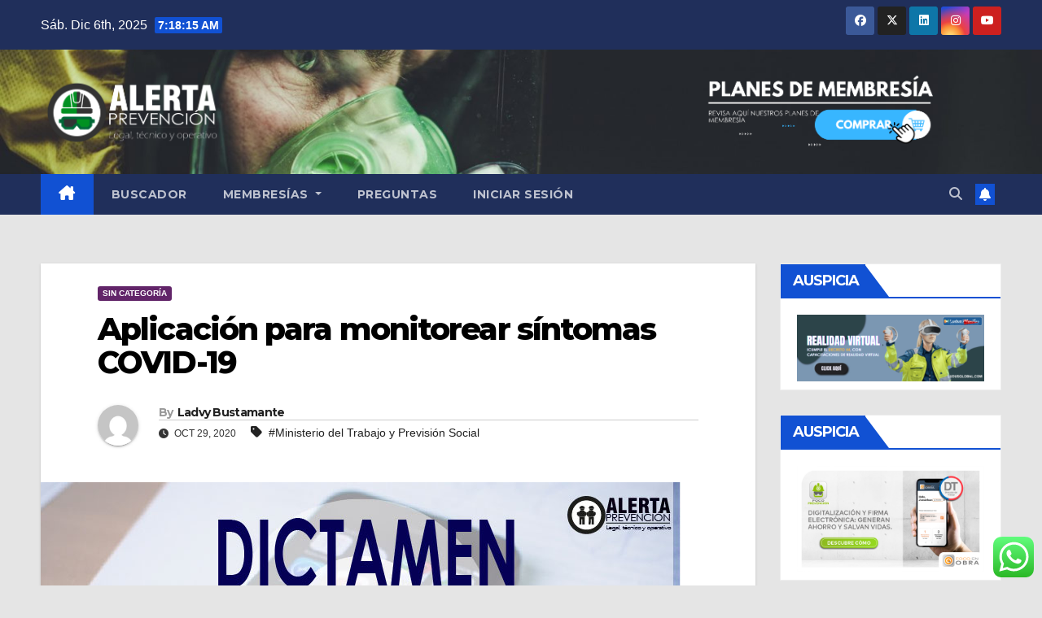

--- FILE ---
content_type: text/html; charset=UTF-8
request_url: https://alertaprevencion.cl/2020/10/29/aplicacion-para-monitorear-sintomas-covid-10/
body_size: 101207
content:
<!DOCTYPE html>
<html lang="es-CL">
<head>
<meta charset="UTF-8">
<meta name="viewport" content="width=device-width, initial-scale=1">
<link rel="profile" href="https://gmpg.org/xfn/11">
<meta name='robots' content='index, follow, max-image-preview:large, max-snippet:-1, max-video-preview:-1' />

	<!-- This site is optimized with the Yoast SEO plugin v23.5 - https://yoast.com/wordpress/plugins/seo/ -->
	<title>Aplicación para monitorear síntomas COVID-19 - Alerta de Prevención de Riesgos</title>
	<meta name="description" content="El presente dictamen surge a raíz de una solicitud de pronunciamiento jurídico solicitado por la empresa FTSYSTEMS S.P.A. a fin de determinar si la utilización de la aplicación para equipos móviles denominada 2BlueClick para COVID-19 se ajusta a derecho. A su vez se menciona que la aplicación busca fomentar el autocuidado de lo trabajadores atreves de una “autoevaluación” según un formulario electrónico de síntomas relacionados con COVID-19" />
	<link rel="canonical" href="https://alertaprevencion.cl/2020/10/29/aplicacion-para-monitorear-sintomas-covid-10/" />
	<meta property="og:locale" content="es_ES" />
	<meta property="og:type" content="article" />
	<meta property="og:title" content="Aplicación para monitorear síntomas COVID-19 - Alerta de Prevención de Riesgos" />
	<meta property="og:description" content="El presente dictamen surge a raíz de una solicitud de pronunciamiento jurídico solicitado por la empresa FTSYSTEMS S.P.A. a fin de determinar si la utilización de la aplicación para equipos móviles denominada 2BlueClick para COVID-19 se ajusta a derecho. A su vez se menciona que la aplicación busca fomentar el autocuidado de lo trabajadores atreves de una “autoevaluación” según un formulario electrónico de síntomas relacionados con COVID-19" />
	<meta property="og:url" content="https://alertaprevencion.cl/2020/10/29/aplicacion-para-monitorear-sintomas-covid-10/" />
	<meta property="og:site_name" content="Alerta de Prevención de Riesgos" />
	<meta property="article:published_time" content="2020-10-29T21:33:02+00:00" />
	<meta property="article:modified_time" content="2020-10-29T21:34:23+00:00" />
	<meta property="og:image" content="https://alertaprevencion.cl/wp-content/uploads/2020/10/Dictamen-2900-01.jpg" />
	<meta property="og:image:width" content="786" />
	<meta property="og:image:height" content="456" />
	<meta property="og:image:type" content="image/jpeg" />
	<meta name="author" content="Ladvy Bustamante" />
	<meta name="twitter:card" content="summary_large_image" />
	<meta name="twitter:label1" content="Escrito por" />
	<meta name="twitter:data1" content="Ladvy Bustamante" />
	<meta name="twitter:label2" content="Tiempo estimado de lectura" />
	<meta name="twitter:data2" content="1 minuto" />
	<script type="application/ld+json" class="yoast-schema-graph">{"@context":"https://schema.org","@graph":[{"@type":"Article","@id":"https://alertaprevencion.cl/2020/10/29/aplicacion-para-monitorear-sintomas-covid-10/#article","isPartOf":{"@id":"https://alertaprevencion.cl/2020/10/29/aplicacion-para-monitorear-sintomas-covid-10/"},"author":{"name":"Ladvy Bustamante","@id":"https://alertaprevencion.cl/#/schema/person/56e0ba918359fc20273e9423986392db"},"headline":"Aplicación para monitorear síntomas COVID-19","datePublished":"2020-10-29T21:33:02+00:00","dateModified":"2020-10-29T21:34:23+00:00","mainEntityOfPage":{"@id":"https://alertaprevencion.cl/2020/10/29/aplicacion-para-monitorear-sintomas-covid-10/"},"wordCount":279,"commentCount":0,"publisher":{"@id":"https://alertaprevencion.cl/#organization"},"image":{"@id":"https://alertaprevencion.cl/2020/10/29/aplicacion-para-monitorear-sintomas-covid-10/#primaryimage"},"thumbnailUrl":"https://alertaprevencion.cl/wp-content/uploads/2020/10/Dictamen-2900-01.jpg","keywords":["Ministerio del Trabajo y Previsión Social"],"inLanguage":"es-CL","potentialAction":[{"@type":"CommentAction","name":"Comment","target":["https://alertaprevencion.cl/2020/10/29/aplicacion-para-monitorear-sintomas-covid-10/#respond"]}]},{"@type":"WebPage","@id":"https://alertaprevencion.cl/2020/10/29/aplicacion-para-monitorear-sintomas-covid-10/","url":"https://alertaprevencion.cl/2020/10/29/aplicacion-para-monitorear-sintomas-covid-10/","name":"Aplicación para monitorear síntomas COVID-19 - Alerta de Prevención de Riesgos","isPartOf":{"@id":"https://alertaprevencion.cl/#website"},"primaryImageOfPage":{"@id":"https://alertaprevencion.cl/2020/10/29/aplicacion-para-monitorear-sintomas-covid-10/#primaryimage"},"image":{"@id":"https://alertaprevencion.cl/2020/10/29/aplicacion-para-monitorear-sintomas-covid-10/#primaryimage"},"thumbnailUrl":"https://alertaprevencion.cl/wp-content/uploads/2020/10/Dictamen-2900-01.jpg","datePublished":"2020-10-29T21:33:02+00:00","dateModified":"2020-10-29T21:34:23+00:00","description":"El presente dictamen surge a raíz de una solicitud de pronunciamiento jurídico solicitado por la empresa FTSYSTEMS S.P.A. a fin de determinar si la utilización de la aplicación para equipos móviles denominada 2BlueClick para COVID-19 se ajusta a derecho. A su vez se menciona que la aplicación busca fomentar el autocuidado de lo trabajadores atreves de una “autoevaluación” según un formulario electrónico de síntomas relacionados con COVID-19","breadcrumb":{"@id":"https://alertaprevencion.cl/2020/10/29/aplicacion-para-monitorear-sintomas-covid-10/#breadcrumb"},"inLanguage":"es-CL","potentialAction":[{"@type":"ReadAction","target":["https://alertaprevencion.cl/2020/10/29/aplicacion-para-monitorear-sintomas-covid-10/"]}]},{"@type":"ImageObject","inLanguage":"es-CL","@id":"https://alertaprevencion.cl/2020/10/29/aplicacion-para-monitorear-sintomas-covid-10/#primaryimage","url":"https://alertaprevencion.cl/wp-content/uploads/2020/10/Dictamen-2900-01.jpg","contentUrl":"https://alertaprevencion.cl/wp-content/uploads/2020/10/Dictamen-2900-01.jpg","width":786,"height":456,"caption":"Dictamen 2900 aplicacion sintomas covid-19"},{"@type":"BreadcrumbList","@id":"https://alertaprevencion.cl/2020/10/29/aplicacion-para-monitorear-sintomas-covid-10/#breadcrumb","itemListElement":[{"@type":"ListItem","position":1,"name":"Portada","item":"https://alertaprevencion.cl/"},{"@type":"ListItem","position":2,"name":"Aplicación para monitorear síntomas COVID-19"}]},{"@type":"WebSite","@id":"https://alertaprevencion.cl/#website","url":"https://alertaprevencion.cl/","name":"Alerta de Prevención de Riesgos","description":"Alertas legales y técnicas de sso","publisher":{"@id":"https://alertaprevencion.cl/#organization"},"potentialAction":[{"@type":"SearchAction","target":{"@type":"EntryPoint","urlTemplate":"https://alertaprevencion.cl/?s={search_term_string}"},"query-input":{"@type":"PropertyValueSpecification","valueRequired":true,"valueName":"search_term_string"}}],"inLanguage":"es-CL"},{"@type":"Organization","@id":"https://alertaprevencion.cl/#organization","name":"Alerta de Prevención de Riesgos","url":"https://alertaprevencion.cl/","logo":{"@type":"ImageObject","inLanguage":"es-CL","@id":"https://alertaprevencion.cl/#/schema/logo/image/","url":"https://alertaprevencion.cl/wp-content/uploads/2023/05/cropped-logo-alerta-2023-02.png","contentUrl":"https://alertaprevencion.cl/wp-content/uploads/2023/05/cropped-logo-alerta-2023-02.png","width":911,"height":420,"caption":"Alerta de Prevención de Riesgos"},"image":{"@id":"https://alertaprevencion.cl/#/schema/logo/image/"}},{"@type":"Person","@id":"https://alertaprevencion.cl/#/schema/person/56e0ba918359fc20273e9423986392db","name":"Ladvy Bustamante","image":{"@type":"ImageObject","inLanguage":"es-CL","@id":"https://alertaprevencion.cl/#/schema/person/image/","url":"https://secure.gravatar.com/avatar/7dd3548f00fc8175062b672a672c39e3?s=96&d=mm&r=g","contentUrl":"https://secure.gravatar.com/avatar/7dd3548f00fc8175062b672a672c39e3?s=96&d=mm&r=g","caption":"Ladvy Bustamante"},"url":"https://alertaprevencion.cl/author/ladvy/"}]}</script>
	<!-- / Yoast SEO plugin. -->


<link rel='dns-prefetch' href='//fonts.googleapis.com' />
<link rel="alternate" type="application/rss+xml" title="Alerta de Prevención de Riesgos &raquo; Feed" href="https://alertaprevencion.cl/feed/" />
<link rel="alternate" type="application/rss+xml" title="Alerta de Prevención de Riesgos &raquo; Feed de comentarios" href="https://alertaprevencion.cl/comments/feed/" />
<link rel="alternate" type="application/rss+xml" title="Alerta de Prevención de Riesgos &raquo; Aplicación para monitorear síntomas COVID-19 Feed de comentarios" href="https://alertaprevencion.cl/2020/10/29/aplicacion-para-monitorear-sintomas-covid-10/feed/" />
<script>
window._wpemojiSettings = {"baseUrl":"https:\/\/s.w.org\/images\/core\/emoji\/14.0.0\/72x72\/","ext":".png","svgUrl":"https:\/\/s.w.org\/images\/core\/emoji\/14.0.0\/svg\/","svgExt":".svg","source":{"concatemoji":"https:\/\/alertaprevencion.cl\/wp-includes\/js\/wp-emoji-release.min.js?ver=6.4.7"}};
/*! This file is auto-generated */
!function(i,n){var o,s,e;function c(e){try{var t={supportTests:e,timestamp:(new Date).valueOf()};sessionStorage.setItem(o,JSON.stringify(t))}catch(e){}}function p(e,t,n){e.clearRect(0,0,e.canvas.width,e.canvas.height),e.fillText(t,0,0);var t=new Uint32Array(e.getImageData(0,0,e.canvas.width,e.canvas.height).data),r=(e.clearRect(0,0,e.canvas.width,e.canvas.height),e.fillText(n,0,0),new Uint32Array(e.getImageData(0,0,e.canvas.width,e.canvas.height).data));return t.every(function(e,t){return e===r[t]})}function u(e,t,n){switch(t){case"flag":return n(e,"\ud83c\udff3\ufe0f\u200d\u26a7\ufe0f","\ud83c\udff3\ufe0f\u200b\u26a7\ufe0f")?!1:!n(e,"\ud83c\uddfa\ud83c\uddf3","\ud83c\uddfa\u200b\ud83c\uddf3")&&!n(e,"\ud83c\udff4\udb40\udc67\udb40\udc62\udb40\udc65\udb40\udc6e\udb40\udc67\udb40\udc7f","\ud83c\udff4\u200b\udb40\udc67\u200b\udb40\udc62\u200b\udb40\udc65\u200b\udb40\udc6e\u200b\udb40\udc67\u200b\udb40\udc7f");case"emoji":return!n(e,"\ud83e\udef1\ud83c\udffb\u200d\ud83e\udef2\ud83c\udfff","\ud83e\udef1\ud83c\udffb\u200b\ud83e\udef2\ud83c\udfff")}return!1}function f(e,t,n){var r="undefined"!=typeof WorkerGlobalScope&&self instanceof WorkerGlobalScope?new OffscreenCanvas(300,150):i.createElement("canvas"),a=r.getContext("2d",{willReadFrequently:!0}),o=(a.textBaseline="top",a.font="600 32px Arial",{});return e.forEach(function(e){o[e]=t(a,e,n)}),o}function t(e){var t=i.createElement("script");t.src=e,t.defer=!0,i.head.appendChild(t)}"undefined"!=typeof Promise&&(o="wpEmojiSettingsSupports",s=["flag","emoji"],n.supports={everything:!0,everythingExceptFlag:!0},e=new Promise(function(e){i.addEventListener("DOMContentLoaded",e,{once:!0})}),new Promise(function(t){var n=function(){try{var e=JSON.parse(sessionStorage.getItem(o));if("object"==typeof e&&"number"==typeof e.timestamp&&(new Date).valueOf()<e.timestamp+604800&&"object"==typeof e.supportTests)return e.supportTests}catch(e){}return null}();if(!n){if("undefined"!=typeof Worker&&"undefined"!=typeof OffscreenCanvas&&"undefined"!=typeof URL&&URL.createObjectURL&&"undefined"!=typeof Blob)try{var e="postMessage("+f.toString()+"("+[JSON.stringify(s),u.toString(),p.toString()].join(",")+"));",r=new Blob([e],{type:"text/javascript"}),a=new Worker(URL.createObjectURL(r),{name:"wpTestEmojiSupports"});return void(a.onmessage=function(e){c(n=e.data),a.terminate(),t(n)})}catch(e){}c(n=f(s,u,p))}t(n)}).then(function(e){for(var t in e)n.supports[t]=e[t],n.supports.everything=n.supports.everything&&n.supports[t],"flag"!==t&&(n.supports.everythingExceptFlag=n.supports.everythingExceptFlag&&n.supports[t]);n.supports.everythingExceptFlag=n.supports.everythingExceptFlag&&!n.supports.flag,n.DOMReady=!1,n.readyCallback=function(){n.DOMReady=!0}}).then(function(){return e}).then(function(){var e;n.supports.everything||(n.readyCallback(),(e=n.source||{}).concatemoji?t(e.concatemoji):e.wpemoji&&e.twemoji&&(t(e.twemoji),t(e.wpemoji)))}))}((window,document),window._wpemojiSettings);
</script>
<!-- alertaprevencion.cl is managing ads with Advanced Ads 2.0.14 – https://wpadvancedads.com/ --><script id="alert-ready">
			window.advanced_ads_ready=function(e,a){a=a||"complete";var d=function(e){return"interactive"===a?"loading"!==e:"complete"===e};d(document.readyState)?e():document.addEventListener("readystatechange",(function(a){d(a.target.readyState)&&e()}),{once:"interactive"===a})},window.advanced_ads_ready_queue=window.advanced_ads_ready_queue||[];		</script>
		
<link rel='stylesheet' id='ht_ctc_main_css-css' href='https://alertaprevencion.cl/wp-content/plugins/click-to-chat-for-whatsapp/new/inc/assets/css/main.css?ver=4.33' media='all' />
<style id='wp-emoji-styles-inline-css'>

	img.wp-smiley, img.emoji {
		display: inline !important;
		border: none !important;
		box-shadow: none !important;
		height: 1em !important;
		width: 1em !important;
		margin: 0 0.07em !important;
		vertical-align: -0.1em !important;
		background: none !important;
		padding: 0 !important;
	}
</style>
<link rel='stylesheet' id='wp-block-library-css' href='https://alertaprevencion.cl/wp-includes/css/dist/block-library/style.min.css?ver=6.4.7' media='all' />
<style id='classic-theme-styles-inline-css'>
/*! This file is auto-generated */
.wp-block-button__link{color:#fff;background-color:#32373c;border-radius:9999px;box-shadow:none;text-decoration:none;padding:calc(.667em + 2px) calc(1.333em + 2px);font-size:1.125em}.wp-block-file__button{background:#32373c;color:#fff;text-decoration:none}
</style>
<style id='global-styles-inline-css'>
body{--wp--preset--color--black: #000000;--wp--preset--color--cyan-bluish-gray: #abb8c3;--wp--preset--color--white: #ffffff;--wp--preset--color--pale-pink: #f78da7;--wp--preset--color--vivid-red: #cf2e2e;--wp--preset--color--luminous-vivid-orange: #ff6900;--wp--preset--color--luminous-vivid-amber: #fcb900;--wp--preset--color--light-green-cyan: #7bdcb5;--wp--preset--color--vivid-green-cyan: #00d084;--wp--preset--color--pale-cyan-blue: #8ed1fc;--wp--preset--color--vivid-cyan-blue: #0693e3;--wp--preset--color--vivid-purple: #9b51e0;--wp--preset--gradient--vivid-cyan-blue-to-vivid-purple: linear-gradient(135deg,rgba(6,147,227,1) 0%,rgb(155,81,224) 100%);--wp--preset--gradient--light-green-cyan-to-vivid-green-cyan: linear-gradient(135deg,rgb(122,220,180) 0%,rgb(0,208,130) 100%);--wp--preset--gradient--luminous-vivid-amber-to-luminous-vivid-orange: linear-gradient(135deg,rgba(252,185,0,1) 0%,rgba(255,105,0,1) 100%);--wp--preset--gradient--luminous-vivid-orange-to-vivid-red: linear-gradient(135deg,rgba(255,105,0,1) 0%,rgb(207,46,46) 100%);--wp--preset--gradient--very-light-gray-to-cyan-bluish-gray: linear-gradient(135deg,rgb(238,238,238) 0%,rgb(169,184,195) 100%);--wp--preset--gradient--cool-to-warm-spectrum: linear-gradient(135deg,rgb(74,234,220) 0%,rgb(151,120,209) 20%,rgb(207,42,186) 40%,rgb(238,44,130) 60%,rgb(251,105,98) 80%,rgb(254,248,76) 100%);--wp--preset--gradient--blush-light-purple: linear-gradient(135deg,rgb(255,206,236) 0%,rgb(152,150,240) 100%);--wp--preset--gradient--blush-bordeaux: linear-gradient(135deg,rgb(254,205,165) 0%,rgb(254,45,45) 50%,rgb(107,0,62) 100%);--wp--preset--gradient--luminous-dusk: linear-gradient(135deg,rgb(255,203,112) 0%,rgb(199,81,192) 50%,rgb(65,88,208) 100%);--wp--preset--gradient--pale-ocean: linear-gradient(135deg,rgb(255,245,203) 0%,rgb(182,227,212) 50%,rgb(51,167,181) 100%);--wp--preset--gradient--electric-grass: linear-gradient(135deg,rgb(202,248,128) 0%,rgb(113,206,126) 100%);--wp--preset--gradient--midnight: linear-gradient(135deg,rgb(2,3,129) 0%,rgb(40,116,252) 100%);--wp--preset--font-size--small: 13px;--wp--preset--font-size--medium: 20px;--wp--preset--font-size--large: 36px;--wp--preset--font-size--x-large: 42px;--wp--preset--spacing--20: 0.44rem;--wp--preset--spacing--30: 0.67rem;--wp--preset--spacing--40: 1rem;--wp--preset--spacing--50: 1.5rem;--wp--preset--spacing--60: 2.25rem;--wp--preset--spacing--70: 3.38rem;--wp--preset--spacing--80: 5.06rem;--wp--preset--shadow--natural: 6px 6px 9px rgba(0, 0, 0, 0.2);--wp--preset--shadow--deep: 12px 12px 50px rgba(0, 0, 0, 0.4);--wp--preset--shadow--sharp: 6px 6px 0px rgba(0, 0, 0, 0.2);--wp--preset--shadow--outlined: 6px 6px 0px -3px rgba(255, 255, 255, 1), 6px 6px rgba(0, 0, 0, 1);--wp--preset--shadow--crisp: 6px 6px 0px rgba(0, 0, 0, 1);}:where(.is-layout-flex){gap: 0.5em;}:where(.is-layout-grid){gap: 0.5em;}body .is-layout-flow > .alignleft{float: left;margin-inline-start: 0;margin-inline-end: 2em;}body .is-layout-flow > .alignright{float: right;margin-inline-start: 2em;margin-inline-end: 0;}body .is-layout-flow > .aligncenter{margin-left: auto !important;margin-right: auto !important;}body .is-layout-constrained > .alignleft{float: left;margin-inline-start: 0;margin-inline-end: 2em;}body .is-layout-constrained > .alignright{float: right;margin-inline-start: 2em;margin-inline-end: 0;}body .is-layout-constrained > .aligncenter{margin-left: auto !important;margin-right: auto !important;}body .is-layout-constrained > :where(:not(.alignleft):not(.alignright):not(.alignfull)){max-width: var(--wp--style--global--content-size);margin-left: auto !important;margin-right: auto !important;}body .is-layout-constrained > .alignwide{max-width: var(--wp--style--global--wide-size);}body .is-layout-flex{display: flex;}body .is-layout-flex{flex-wrap: wrap;align-items: center;}body .is-layout-flex > *{margin: 0;}body .is-layout-grid{display: grid;}body .is-layout-grid > *{margin: 0;}:where(.wp-block-columns.is-layout-flex){gap: 2em;}:where(.wp-block-columns.is-layout-grid){gap: 2em;}:where(.wp-block-post-template.is-layout-flex){gap: 1.25em;}:where(.wp-block-post-template.is-layout-grid){gap: 1.25em;}.has-black-color{color: var(--wp--preset--color--black) !important;}.has-cyan-bluish-gray-color{color: var(--wp--preset--color--cyan-bluish-gray) !important;}.has-white-color{color: var(--wp--preset--color--white) !important;}.has-pale-pink-color{color: var(--wp--preset--color--pale-pink) !important;}.has-vivid-red-color{color: var(--wp--preset--color--vivid-red) !important;}.has-luminous-vivid-orange-color{color: var(--wp--preset--color--luminous-vivid-orange) !important;}.has-luminous-vivid-amber-color{color: var(--wp--preset--color--luminous-vivid-amber) !important;}.has-light-green-cyan-color{color: var(--wp--preset--color--light-green-cyan) !important;}.has-vivid-green-cyan-color{color: var(--wp--preset--color--vivid-green-cyan) !important;}.has-pale-cyan-blue-color{color: var(--wp--preset--color--pale-cyan-blue) !important;}.has-vivid-cyan-blue-color{color: var(--wp--preset--color--vivid-cyan-blue) !important;}.has-vivid-purple-color{color: var(--wp--preset--color--vivid-purple) !important;}.has-black-background-color{background-color: var(--wp--preset--color--black) !important;}.has-cyan-bluish-gray-background-color{background-color: var(--wp--preset--color--cyan-bluish-gray) !important;}.has-white-background-color{background-color: var(--wp--preset--color--white) !important;}.has-pale-pink-background-color{background-color: var(--wp--preset--color--pale-pink) !important;}.has-vivid-red-background-color{background-color: var(--wp--preset--color--vivid-red) !important;}.has-luminous-vivid-orange-background-color{background-color: var(--wp--preset--color--luminous-vivid-orange) !important;}.has-luminous-vivid-amber-background-color{background-color: var(--wp--preset--color--luminous-vivid-amber) !important;}.has-light-green-cyan-background-color{background-color: var(--wp--preset--color--light-green-cyan) !important;}.has-vivid-green-cyan-background-color{background-color: var(--wp--preset--color--vivid-green-cyan) !important;}.has-pale-cyan-blue-background-color{background-color: var(--wp--preset--color--pale-cyan-blue) !important;}.has-vivid-cyan-blue-background-color{background-color: var(--wp--preset--color--vivid-cyan-blue) !important;}.has-vivid-purple-background-color{background-color: var(--wp--preset--color--vivid-purple) !important;}.has-black-border-color{border-color: var(--wp--preset--color--black) !important;}.has-cyan-bluish-gray-border-color{border-color: var(--wp--preset--color--cyan-bluish-gray) !important;}.has-white-border-color{border-color: var(--wp--preset--color--white) !important;}.has-pale-pink-border-color{border-color: var(--wp--preset--color--pale-pink) !important;}.has-vivid-red-border-color{border-color: var(--wp--preset--color--vivid-red) !important;}.has-luminous-vivid-orange-border-color{border-color: var(--wp--preset--color--luminous-vivid-orange) !important;}.has-luminous-vivid-amber-border-color{border-color: var(--wp--preset--color--luminous-vivid-amber) !important;}.has-light-green-cyan-border-color{border-color: var(--wp--preset--color--light-green-cyan) !important;}.has-vivid-green-cyan-border-color{border-color: var(--wp--preset--color--vivid-green-cyan) !important;}.has-pale-cyan-blue-border-color{border-color: var(--wp--preset--color--pale-cyan-blue) !important;}.has-vivid-cyan-blue-border-color{border-color: var(--wp--preset--color--vivid-cyan-blue) !important;}.has-vivid-purple-border-color{border-color: var(--wp--preset--color--vivid-purple) !important;}.has-vivid-cyan-blue-to-vivid-purple-gradient-background{background: var(--wp--preset--gradient--vivid-cyan-blue-to-vivid-purple) !important;}.has-light-green-cyan-to-vivid-green-cyan-gradient-background{background: var(--wp--preset--gradient--light-green-cyan-to-vivid-green-cyan) !important;}.has-luminous-vivid-amber-to-luminous-vivid-orange-gradient-background{background: var(--wp--preset--gradient--luminous-vivid-amber-to-luminous-vivid-orange) !important;}.has-luminous-vivid-orange-to-vivid-red-gradient-background{background: var(--wp--preset--gradient--luminous-vivid-orange-to-vivid-red) !important;}.has-very-light-gray-to-cyan-bluish-gray-gradient-background{background: var(--wp--preset--gradient--very-light-gray-to-cyan-bluish-gray) !important;}.has-cool-to-warm-spectrum-gradient-background{background: var(--wp--preset--gradient--cool-to-warm-spectrum) !important;}.has-blush-light-purple-gradient-background{background: var(--wp--preset--gradient--blush-light-purple) !important;}.has-blush-bordeaux-gradient-background{background: var(--wp--preset--gradient--blush-bordeaux) !important;}.has-luminous-dusk-gradient-background{background: var(--wp--preset--gradient--luminous-dusk) !important;}.has-pale-ocean-gradient-background{background: var(--wp--preset--gradient--pale-ocean) !important;}.has-electric-grass-gradient-background{background: var(--wp--preset--gradient--electric-grass) !important;}.has-midnight-gradient-background{background: var(--wp--preset--gradient--midnight) !important;}.has-small-font-size{font-size: var(--wp--preset--font-size--small) !important;}.has-medium-font-size{font-size: var(--wp--preset--font-size--medium) !important;}.has-large-font-size{font-size: var(--wp--preset--font-size--large) !important;}.has-x-large-font-size{font-size: var(--wp--preset--font-size--x-large) !important;}
.wp-block-navigation a:where(:not(.wp-element-button)){color: inherit;}
:where(.wp-block-post-template.is-layout-flex){gap: 1.25em;}:where(.wp-block-post-template.is-layout-grid){gap: 1.25em;}
:where(.wp-block-columns.is-layout-flex){gap: 2em;}:where(.wp-block-columns.is-layout-grid){gap: 2em;}
.wp-block-pullquote{font-size: 1.5em;line-height: 1.6;}
</style>
<link rel='stylesheet' id='ansar-import-css' href='https://alertaprevencion.cl/wp-content/plugins/ansar-import/public/css/ansar-import-public.css?ver=2.0.4' media='all' />
<link rel='stylesheet' id='contact-form-7-css' href='https://alertaprevencion.cl/wp-content/plugins/contact-form-7/includes/css/styles.css?ver=5.9.8' media='all' />
<link rel='stylesheet' id='patreon-wordpress-css-css' href='https://alertaprevencion.cl/wp-content/plugins/patreon-connect/assets/css/app.css?ver=6.4.7' media='all' />
<link rel='stylesheet' id='woocommerce-layout-css' href='https://alertaprevencion.cl/wp-content/plugins/woocommerce/assets/css/woocommerce-layout.css?ver=9.0.1' media='all' />
<link rel='stylesheet' id='woocommerce-smallscreen-css' href='https://alertaprevencion.cl/wp-content/plugins/woocommerce/assets/css/woocommerce-smallscreen.css?ver=9.0.1' media='only screen and (max-width: 768px)' />
<link rel='stylesheet' id='woocommerce-general-css' href='https://alertaprevencion.cl/wp-content/plugins/woocommerce/assets/css/woocommerce.css?ver=9.0.1' media='all' />
<style id='woocommerce-inline-inline-css'>
.woocommerce form .form-row .required { visibility: visible; }
</style>
<link rel='stylesheet' id='wcpv-frontend-styles-css' href='https://alertaprevencion.cl/wp-content/plugins/woocommerce-product-vendors/assets/css/wcpv-frontend-styles.css?ver=2.1.15' media='all' />
<link rel='stylesheet' id='wc-memberships-frontend-css' href='https://alertaprevencion.cl/wp-content/plugins/woocommerce-memberships/assets/css/frontend/wc-memberships-frontend.min.css?ver=1.17.1' media='all' />
<link rel='stylesheet' id='newsup-fonts-css' href='//fonts.googleapis.com/css?family=Montserrat%3A400%2C500%2C700%2C800%7CWork%2BSans%3A300%2C400%2C500%2C600%2C700%2C800%2C900%26display%3Dswap&#038;subset=latin%2Clatin-ext' media='all' />
<link rel='stylesheet' id='bootstrap-css' href='https://alertaprevencion.cl/wp-content/themes/newsup/css/bootstrap.css?ver=6.4.7' media='all' />
<link rel='stylesheet' id='newsup-style-css' href='https://alertaprevencion.cl/wp-content/themes/newsup/style.css?ver=6.4.7' media='all' />
<link rel='stylesheet' id='newsup-default-css' href='https://alertaprevencion.cl/wp-content/themes/newsup/css/colors/default.css?ver=6.4.7' media='all' />
<link rel='stylesheet' id='font-awesome-5-all-css' href='https://alertaprevencion.cl/wp-content/themes/newsup/css/font-awesome/css/all.min.css?ver=6.4.7' media='all' />
<link rel='stylesheet' id='font-awesome-4-shim-css' href='https://alertaprevencion.cl/wp-content/themes/newsup/css/font-awesome/css/v4-shims.min.css?ver=6.4.7' media='all' />
<link rel='stylesheet' id='owl-carousel-css' href='https://alertaprevencion.cl/wp-content/themes/newsup/css/owl.carousel.css?ver=6.4.7' media='all' />
<link rel='stylesheet' id='smartmenus-css' href='https://alertaprevencion.cl/wp-content/themes/newsup/css/jquery.smartmenus.bootstrap.css?ver=6.4.7' media='all' />
<link rel='stylesheet' id='newsup-woocommerce-style-css' href='https://alertaprevencion.cl/wp-content/themes/newsup/css/woocommerce.css?ver=6.4.7' media='all' />
<script src="https://alertaprevencion.cl/wp-includes/js/jquery/jquery.min.js?ver=3.7.1" id="jquery-core-js"></script>
<script src="https://alertaprevencion.cl/wp-includes/js/jquery/jquery-migrate.min.js?ver=3.4.1" id="jquery-migrate-js"></script>
<script src="https://alertaprevencion.cl/wp-content/plugins/ansar-import/public/js/ansar-import-public.js?ver=2.0.4" id="ansar-import-js"></script>
<script src="https://alertaprevencion.cl/wp-content/plugins/woocommerce/assets/js/jquery-blockui/jquery.blockUI.min.js?ver=2.7.0-wc.9.0.1" id="jquery-blockui-js" defer data-wp-strategy="defer"></script>
<script id="wc-add-to-cart-js-extra">
var wc_add_to_cart_params = {"ajax_url":"\/wp-admin\/admin-ajax.php","wc_ajax_url":"\/?wc-ajax=%%endpoint%%","i18n_view_cart":"Ver carrito","cart_url":"https:\/\/alertaprevencion.cl\/carrito\/","is_cart":"","cart_redirect_after_add":"no"};
</script>
<script src="https://alertaprevencion.cl/wp-content/plugins/woocommerce/assets/js/frontend/add-to-cart.min.js?ver=9.0.1" id="wc-add-to-cart-js" defer data-wp-strategy="defer"></script>
<script src="https://alertaprevencion.cl/wp-content/plugins/woocommerce/assets/js/js-cookie/js.cookie.min.js?ver=2.1.4-wc.9.0.1" id="js-cookie-js" defer data-wp-strategy="defer"></script>
<script id="woocommerce-js-extra">
var woocommerce_params = {"ajax_url":"\/wp-admin\/admin-ajax.php","wc_ajax_url":"\/?wc-ajax=%%endpoint%%"};
</script>
<script src="https://alertaprevencion.cl/wp-content/plugins/woocommerce/assets/js/frontend/woocommerce.min.js?ver=9.0.1" id="woocommerce-js" defer data-wp-strategy="defer"></script>
<script id="wcpv-frontend-scripts-js-extra">
var wcpv_registration_local = {"ajaxurl":"https:\/\/alertaprevencion.cl\/wp-admin\/admin-ajax.php","ajaxRegistrationNonce":"692447250a","success":"Your request has been submitted.  You will be contacted shortly."};
</script>
<script src="https://alertaprevencion.cl/wp-content/plugins/woocommerce-product-vendors/assets/js/wcpv-frontend-scripts.min.js?ver=2.1.15" id="wcpv-frontend-scripts-js"></script>
<script src="https://alertaprevencion.cl/wp-content/themes/newsup/js/navigation.js?ver=6.4.7" id="newsup-navigation-js"></script>
<script src="https://alertaprevencion.cl/wp-content/themes/newsup/js/bootstrap.js?ver=6.4.7" id="bootstrap-js"></script>
<script src="https://alertaprevencion.cl/wp-content/themes/newsup/js/owl.carousel.min.js?ver=6.4.7" id="owl-carousel-min-js"></script>
<script src="https://alertaprevencion.cl/wp-content/themes/newsup/js/jquery.smartmenus.js?ver=6.4.7" id="smartmenus-js-js"></script>
<script src="https://alertaprevencion.cl/wp-content/themes/newsup/js/jquery.smartmenus.bootstrap.js?ver=6.4.7" id="bootstrap-smartmenus-js-js"></script>
<script src="https://alertaprevencion.cl/wp-content/themes/newsup/js/jquery.marquee.js?ver=6.4.7" id="newsup-marquee-js-js"></script>
<script src="https://alertaprevencion.cl/wp-content/themes/newsup/js/main.js?ver=6.4.7" id="newsup-main-js-js"></script>
<link rel="https://api.w.org/" href="https://alertaprevencion.cl/wp-json/" /><link rel="alternate" type="application/json" href="https://alertaprevencion.cl/wp-json/wp/v2/posts/10710" /><link rel="EditURI" type="application/rsd+xml" title="RSD" href="https://alertaprevencion.cl/xmlrpc.php?rsd" />
<meta name="generator" content="WordPress 6.4.7" />
<meta name="generator" content="WooCommerce 9.0.1" />
<link rel='shortlink' href='https://alertaprevencion.cl/?p=10710' />
<link rel="alternate" type="application/json+oembed" href="https://alertaprevencion.cl/wp-json/oembed/1.0/embed?url=https%3A%2F%2Falertaprevencion.cl%2F2020%2F10%2F29%2Faplicacion-para-monitorear-sintomas-covid-10%2F" />
<link rel="alternate" type="text/xml+oembed" href="https://alertaprevencion.cl/wp-json/oembed/1.0/embed?url=https%3A%2F%2Falertaprevencion.cl%2F2020%2F10%2F29%2Faplicacion-para-monitorear-sintomas-covid-10%2F&#038;format=xml" />
<style>@font-face {
            font-family: 'Libre Franklin Extra Bold';
            src: url('https://alertaprevencion.cl/wp-content/plugins/patreon-connect/assets/fonts/librefranklin-extrabold-webfont.woff2') format('woff2'),
                 url('https://alertaprevencion.cl/wp-content/plugins/patreon-connect/assets/fonts/librefranklin-extrabold-webfont.woff') format('woff');
            font-weight: bold;
            }</style><link rel="pingback" href="https://alertaprevencion.cl/xmlrpc.php"><style type="text/css" id="custom-background-css">
    .wrapper { background-color: e5e5e5; }
</style>
	<noscript><style>.woocommerce-product-gallery{ opacity: 1 !important; }</style></noscript>
	<meta name="generator" content="Elementor 3.26.3; features: additional_custom_breakpoints; settings: css_print_method-external, google_font-enabled, font_display-swap">
<style>.recentcomments a{display:inline !important;padding:0 !important;margin:0 !important;}</style>			<style>
				.e-con.e-parent:nth-of-type(n+4):not(.e-lazyloaded):not(.e-no-lazyload),
				.e-con.e-parent:nth-of-type(n+4):not(.e-lazyloaded):not(.e-no-lazyload) * {
					background-image: none !important;
				}
				@media screen and (max-height: 1024px) {
					.e-con.e-parent:nth-of-type(n+3):not(.e-lazyloaded):not(.e-no-lazyload),
					.e-con.e-parent:nth-of-type(n+3):not(.e-lazyloaded):not(.e-no-lazyload) * {
						background-image: none !important;
					}
				}
				@media screen and (max-height: 640px) {
					.e-con.e-parent:nth-of-type(n+2):not(.e-lazyloaded):not(.e-no-lazyload),
					.e-con.e-parent:nth-of-type(n+2):not(.e-lazyloaded):not(.e-no-lazyload) * {
						background-image: none !important;
					}
				}
			</style>
			    <style type="text/css">
            .site-title,
        .site-description {
            position: absolute;
            clip: rect(1px, 1px, 1px, 1px);
        }
        </style>
    <style id="custom-background-css">
body.custom-background { background-color: #e5e5e5; }
</style>
	<style>ins.adsbygoogle { background-color: transparent; padding: 0; }</style><script  async src="https://pagead2.googlesyndication.com/pagead/js/adsbygoogle.js?client=ca-pub-7988693394299977" crossorigin="anonymous"></script><link rel="icon" href="https://alertaprevencion.cl/wp-content/uploads/2023/05/cropped-logo-alerta-2023-03-32x32.png" sizes="32x32" />
<link rel="icon" href="https://alertaprevencion.cl/wp-content/uploads/2023/05/cropped-logo-alerta-2023-03-192x192.png" sizes="192x192" />
<link rel="apple-touch-icon" href="https://alertaprevencion.cl/wp-content/uploads/2023/05/cropped-logo-alerta-2023-03-180x180.png" />
<meta name="msapplication-TileImage" content="https://alertaprevencion.cl/wp-content/uploads/2023/05/cropped-logo-alerta-2023-03-270x270.png" />
		<style id="wp-custom-css">
			.site,
.site-header  {
    max-width: 100vw;
}

.tfwc {
    max-width: 80vw !important;
}
p.privado {
   padding: 20px;
   background-color: rgba(76, 66, 222, 0.24);
}		</style>
		</head>
<body data-rsssl=1 class="post-template-default single single-post postid-10710 single-format-standard custom-background wp-custom-logo wp-embed-responsive theme-newsup woocommerce-no-js ta-hide-date-author-in-list elementor-default elementor-kit-9284 aa-prefix-alert-" >
<div id="page" class="site">
<a class="skip-link screen-reader-text" href="#content">
Skip to content</a>
    <div class="wrapper" id="custom-background-css">
        <header class="mg-headwidget">
            <!--==================== TOP BAR ====================-->

            <div class="mg-head-detail hidden-xs">
    <div class="container-fluid">
        <div class="row align-items-center">
                        <div class="col-md-6 col-xs-12">
                <ul class="info-left">
                            <li>Sáb. Dic 6th, 2025             <span  id="time" class="time"></span>
                    
        </li>
                    </ul>
            </div>
                        <div class="col-md-6 col-xs-12">
                <ul class="mg-social info-right">
                    
                                        <li><a  target="_blank" href="https://www.facebook.com/sysenmovimiento">
                    <span class="icon-soci facebook"><i class="fab fa-facebook"></i></span> </a></li>
                                                            <li><a target="_blank" href="https://twitter.com/josilva_f?lang=es">
                    <span class="icon-soci x-twitter"><i class="fa-brands fa-x-twitter"></i></span></a></li>
                                                            <li><a target="_blank"  href="https://cl.linkedin.com/in/jonathan-silva-fern%C3%A1ndez-a1b88081">
                    <span class="icon-soci linkedin"><i class="fab fa-linkedin"></i></span></a></li>
                                                            <li><a target="_blank"  href="https://www.instagram.com/sysenmovimiento/">
                    <span class="icon-soci instagram"><i class="fab fa-instagram"></i></span></a></li>
                                                            <li><a target="_blank"  href="#">
                    <span class="icon-soci youtube"><i class="fab fa-youtube"></i></span></a></li>
                                         
                                    </ul>
            </div>
                    </div>
    </div>
</div>
            <div class="clearfix"></div>
                        <div class="mg-nav-widget-area-back" style='background-image: url("https://alertaprevencion.cl/wp-content/uploads/2020/07/cropped-fondo.jpg" );'>
                        <div class="overlay">
              <div class="inner" > 
                <div class="container-fluid">
                    <div class="mg-nav-widget-area">
                        <div class="row align-items-center">
                                                        <div class="col-md-3 text-center-xs">
                                                                <div class="navbar-header">
                                <a href="https://alertaprevencion.cl/" class="navbar-brand" rel="home"><img fetchpriority="high" width="911" height="420" src="https://alertaprevencion.cl/wp-content/uploads/2023/05/cropped-logo-alerta-2023-02.png" class="custom-logo" alt="alerta prevención de riesgos" decoding="async" srcset="https://alertaprevencion.cl/wp-content/uploads/2023/05/cropped-logo-alerta-2023-02.png 911w, https://alertaprevencion.cl/wp-content/uploads/2023/05/cropped-logo-alerta-2023-02-300x138.png 300w, https://alertaprevencion.cl/wp-content/uploads/2023/05/cropped-logo-alerta-2023-02-768x354.png 768w, https://alertaprevencion.cl/wp-content/uploads/2023/05/cropped-logo-alerta-2023-02-600x277.png 600w" sizes="(max-width: 911px) 100vw, 911px" /></a>                                  <div class="site-branding-text d-none">
                                                                <p class="site-title"> <a href="https://alertaprevencion.cl/" rel="home">Alerta de Prevención de Riesgos</a></p>
                                                                <p class="site-description">Alertas legales y técnicas de sso</p>
                                </div>
                             
                                </div>
                            </div>
                                                   <div class="col-md-9">
                                                <div class="header-ads">
                        <a class="pull-right" https://www.patreon.com/clubcoleguitas href="https://www.patreon.com/clubcoleguitas"
                            target="_blank"  >
                            <img width="930" height="100" src="https://alertaprevencion.cl/wp-content/uploads/2024/02/cropped-planes.png" class="attachment-full size-full" alt="" decoding="async" srcset="https://alertaprevencion.cl/wp-content/uploads/2024/02/cropped-planes.png 930w, https://alertaprevencion.cl/wp-content/uploads/2024/02/cropped-planes-300x32.png 300w, https://alertaprevencion.cl/wp-content/uploads/2024/02/cropped-planes-768x83.png 768w, https://alertaprevencion.cl/wp-content/uploads/2024/02/cropped-planes-600x65.png 600w" sizes="(max-width: 930px) 100vw, 930px" />                        </a>
                    </div>
                                
            </div>
            <!-- Trending line END -->
            
                        </div>
                    </div>
                </div>
              </div>
              </div>
          </div>
    <div class="mg-menu-full">
      <nav class="navbar navbar-expand-lg navbar-wp">
        <div class="container-fluid">
          <!-- Right nav -->
                    <div class="m-header align-items-center">
                                                <a class="mobilehomebtn" href="https://alertaprevencion.cl"><span class="fa-solid fa-house-chimney"></span></a>
                        <!-- navbar-toggle -->
                        <button class="navbar-toggler mx-auto" type="button" data-toggle="collapse" data-target="#navbar-wp" aria-controls="navbarSupportedContent" aria-expanded="false" aria-label="Toggle navigation">
                          <span class="burger">
                            <span class="burger-line"></span>
                            <span class="burger-line"></span>
                            <span class="burger-line"></span>
                          </span>
                        </button>
                        <!-- /navbar-toggle -->
                                                <div class="dropdown show mg-search-box pr-2">
                            <a class="dropdown-toggle msearch ml-auto" href="#" role="button" id="dropdownMenuLink" data-toggle="dropdown" aria-haspopup="true" aria-expanded="false">
                               <i class="fas fa-search"></i>
                            </a> 
                            <div class="dropdown-menu searchinner" aria-labelledby="dropdownMenuLink">
                                <form role="search" method="get" id="searchform" action="https://alertaprevencion.cl/">
  <div class="input-group">
    <input type="search" class="form-control" placeholder="Search" value="" name="s" />
    <span class="input-group-btn btn-default">
    <button type="submit" class="btn"> <i class="fas fa-search"></i> </button>
    </span> </div>
</form>                            </div>
                        </div>
                                              <a href="#"  target="_blank"   class="btn-bell btn-theme mx-2"><i class="fa fa-bell"></i></a>
                                            
                    </div>
                    <!-- /Right nav -->
         
          
                  <div class="collapse navbar-collapse" id="navbar-wp">
                    <div class="d-md-block">
                      <ul id="menu-primary" class="nav navbar-nav mr-auto"><li class="active home"><a class="homebtn" href="https://alertaprevencion.cl"><span class='fa-solid fa-house-chimney'></span></a></li><li id="menu-item-18111" class="menu-item menu-item-type-post_type menu-item-object-page menu-item-18111"><a class="nav-link" title="Buscador" href="https://alertaprevencion.cl/buscador/">Buscador</a></li>
<li id="menu-item-18388" class="menu-item menu-item-type-post_type menu-item-object-page menu-item-has-children menu-item-18388 dropdown"><a class="nav-link" title="Membresías" href="https://alertaprevencion.cl/membresias/" data-toggle="dropdown" class="dropdown-toggle">Membresías </a>
<ul role="menu" class=" dropdown-menu">
	<li id="menu-item-18412" class="menu-item menu-item-type-post_type menu-item-object-page menu-item-18412"><a class="dropdown-item" title="Coleguita" href="https://alertaprevencion.cl/membresia-pb/">Coleguita</a></li>
	<li id="menu-item-18411" class="menu-item menu-item-type-post_type menu-item-object-page menu-item-has-children menu-item-18411 dropdown"><a class="dropdown-item" title="Súper Coleguita" href="https://alertaprevencion.cl/membresia-pi/">Súper Coleguita</a>
	<ul role="menu" class=" dropdown-menu">
		<li id="menu-item-18684" class="menu-item menu-item-type-post_type menu-item-object-page menu-item-18684"><a class="dropdown-item" title="Charlas de terreno" href="https://alertaprevencion.cl/charlas-de-terreno/">Charlas de terreno</a></li>
		<li id="menu-item-18712" class="menu-item menu-item-type-post_type menu-item-object-page menu-item-18712"><a class="dropdown-item" title="Curso SGA" href="https://alertaprevencion.cl/curso-sistema-globalmente-armonizado/">Curso SGA</a></li>
		<li id="menu-item-18592" class="menu-item menu-item-type-post_type menu-item-object-page menu-item-18592"><a class="dropdown-item" title="Curso de extintores" href="https://alertaprevencion.cl/curso-de-extintores/">Curso de extintores</a></li>
		<li id="menu-item-18657" class="menu-item menu-item-type-post_type menu-item-object-page menu-item-18657"><a class="dropdown-item" title="Curso Matriz IPER" href="https://alertaprevencion.cl/curso-matriz-iper/">Curso Matriz IPER</a></li>
		<li id="menu-item-18666" class="menu-item menu-item-type-post_type menu-item-object-page menu-item-18666"><a class="dropdown-item" title="Curso Planos de Evacuación" href="https://alertaprevencion.cl/curso-planos-de-evacuacion/">Curso Planos de Evacuación</a></li>
		<li id="menu-item-18669" class="menu-item menu-item-type-post_type menu-item-object-page menu-item-18669"><a class="dropdown-item" title="Charla ODI" href="https://alertaprevencion.cl/charla-odi/">Charla ODI</a></li>
		<li id="menu-item-18687" class="menu-item menu-item-type-post_type menu-item-object-page menu-item-18687"><a class="dropdown-item" title="Curso ECC" href="https://alertaprevencion.cl/curso-de-estudio-carga-combustible/">Curso ECC</a></li>
	</ul>
</li>
	<li id="menu-item-19841" class="menu-item menu-item-type-post_type menu-item-object-page menu-item-19841"><a class="dropdown-item" title="sys resolución" href="https://alertaprevencion.cl/sys-resolucion/">sys resolución</a></li>
</ul>
</li>
<li id="menu-item-18141" class="menu-item menu-item-type-post_type menu-item-object-page menu-item-18141"><a class="nav-link" title="Preguntas" href="https://alertaprevencion.cl/preguntas/">Preguntas</a></li>
<li class="menu-item btn-menu btn-login">
						<a href="https://alertaprevencion.cl/wp-login.php?redirect_to=https%3A%2F%2Falertaprevencion.cl%2F2020%2F10%2F29%2Faplicacion-para-monitorear-sintomas-covid-10%2F">Iniciar sesión</a>
						</li></ul>                      </div>      
                  </div>

                    <!-- Right nav -->
                    <div class="desk-header d-lg-flex pl-3 ml-auto my-2 my-lg-0 position-relative align-items-center">
                        <!-- /navbar-toggle -->
                                                <div class="dropdown show mg-search-box pr-2">
                            

                            <a class="dropdown-toggle msearch ml-auto" href="#" role="button" id="dropdownMenuLink" data-toggle="dropdown" aria-haspopup="true" aria-expanded="false">
                               <i class="fas fa-search"></i>
                            </a>

                            <div class="dropdown-menu searchinner" aria-labelledby="dropdownMenuLink">
                                <form role="search" method="get" id="searchform" action="https://alertaprevencion.cl/">
  <div class="input-group">
    <input type="search" class="form-control" placeholder="Search" value="" name="s" />
    <span class="input-group-btn btn-default">
    <button type="submit" class="btn"> <i class="fas fa-search"></i> </button>
    </span> </div>
</form>                            </div>
                        </div>
                                              <a href="#"  target="_blank"   class="btn-bell btn-theme mx-2"><i class="fa fa-bell"></i></a>
                                        </div>
                    <!-- /Right nav -->
          </div>
      </nav> <!-- /Navigation -->
    </div>
</header>
<div class="clearfix"></div>
 <!-- =========================
     Page Content Section      
============================== -->
<main id="content" class="single-class content">
    <!--container-->
    <div class="container-fluid">
      <!--row-->
      <div class="row">
        <!--col-md-->
                                                <div class="col-md-9">
                    		                  <div class="mg-blog-post-box"> 
              <div class="mg-header">
                                <div class="mg-blog-category"> 
                      <a class="newsup-categories category-color-3" href="https://alertaprevencion.cl/category/sin-categoria/" alt="View all posts in Sin categoría"> 
                                 Sin categoría
                             </a>                </div>
                                <h1 class="title single"> <a title="Permalink to: Aplicación para monitorear síntomas COVID-19">
                  Aplicación para monitorear síntomas COVID-19</a>
                </h1>
                                <div class="media mg-info-author-block"> 
                                    <a class="mg-author-pic" href="https://alertaprevencion.cl/author/ladvy/"> <img alt='' src='https://secure.gravatar.com/avatar/7dd3548f00fc8175062b672a672c39e3?s=150&#038;d=mm&#038;r=g' srcset='https://secure.gravatar.com/avatar/7dd3548f00fc8175062b672a672c39e3?s=300&#038;d=mm&#038;r=g 2x' class='avatar avatar-150 photo' height='150' width='150' decoding='async'/> </a>
                                    <div class="media-body">
                                        <h4 class="media-heading"><span>By</span><a href="https://alertaprevencion.cl/author/ladvy/">Ladvy Bustamante</a></h4>
                                        <span class="mg-blog-date"><i class="fas fa-clock"></i> 
                      Oct 29, 2020</span>
                                        <span class="newsup-tags"><i class="fas fa-tag"></i>
                      <a href="https://alertaprevencion.cl/tag/direccion-del-trabajo/">#Ministerio del Trabajo y Previsión Social</a>                    </span>
                                    </div>
                </div>
                            </div>
              <img width="786" height="456" src="https://alertaprevencion.cl/wp-content/uploads/2020/10/Dictamen-2900-01.jpg" class="img-fluid wp-post-image" alt="Dictamen 2900 aplicacion sintomas covid-19" decoding="async" srcset="https://alertaprevencion.cl/wp-content/uploads/2020/10/Dictamen-2900-01.jpg 786w, https://alertaprevencion.cl/wp-content/uploads/2020/10/Dictamen-2900-01-300x174.jpg 300w, https://alertaprevencion.cl/wp-content/uploads/2020/10/Dictamen-2900-01-768x446.jpg 768w, https://alertaprevencion.cl/wp-content/uploads/2020/10/Dictamen-2900-01-600x348.jpg 600w" sizes="(max-width: 786px) 100vw, 786px" />              <article class="page-content-single small single">
                
<h1 class="wp-block-heading">Dictamen 2900 uso de aplicación móvil para determinar síntomas Covid-19&nbsp;</h1>



<p>El presente dictamen surge a raíz de una solicitud de pronunciamiento jurídico solicitado por la empresa FTSYSTEMS S.P.A. a fin de determinar si la utilización de la aplicación para equipos móviles denominada 2BlueClick para COVID-19 se ajusta a derecho. A su vez se menciona que la aplicación busca fomentar el autocuidado de lo trabajadores atreves de una “autoevaluación” según un formulario electrónico de síntomas relacionados con COVID-19.</p>



<p>Lo que se busca es que los trabajadores utilicen sus equipos personales para completar este formulario.</p>



<h2 class="wp-block-heading">La Dirección del trabajo indica lo siguiente:</h2>



<ul><li>El uso de aplicación para dispositivos móviles en el ámbito de la relación laboral, se enmarca dentro del principio de la autonomía de la voluntad.</li><li>La aplicación no deberá acceder a información sensible de los trabajadores.</li><li>Los trabajadores deben consentir por escrito la entrega y tratamiento de la información recopilada por la aplicación.</li><li>Una vez finalizada la confección del documento, el sistema debe enviar automáticamente el documento al trabajador mediante su correo electrónico particular.</li><li>La utilización de la aplicación al ser implementada por el empleador no deberá implicar gastos para el trabajador.</li><li>La utilización de la herramienta tecnológica debe respetar todos los derechos garantizados por la normativa vigente respecto de la protección de los datos personales del trabajador.</li><li>El trabajador podrá retractarse pudiendo revocar el permiso por escrito la autorización conferida.</li></ul>



<h2 class="wp-block-heading">Descarga el Dictamen 2900 de la DT</h2>



<p class="privado">Este contenido esta reservado para nuestros miembros premium, <a href="https://alertaprevencion.cl/wp-login.php">accede como miembro.</a> Si todavía no eres miembro, accede con el <a href="https://alertaprevencion.cl/wp-login.php">link naranjo</a> de patreon, para convertirte en miembro y poder acceder a todo el contenido descargable.</p>
                                                     <script>
    function pinIt()
    {
      var e = document.createElement('script');
      e.setAttribute('type','text/javascript');
      e.setAttribute('charset','UTF-8');
      e.setAttribute('src','https://assets.pinterest.com/js/pinmarklet.js?r='+Math.random()*99999999);
      document.body.appendChild(e);
    }
    </script>
                     <div class="post-share">
                          <div class="post-share-icons cf">
                           
                              <a href="https://www.facebook.com/sharer.php?u=https%3A%2F%2Falertaprevencion.cl%2F2020%2F10%2F29%2Faplicacion-para-monitorear-sintomas-covid-10%2F" class="link facebook" target="_blank" >
                                <i class="fab fa-facebook"></i></a>
                            
            
                              <a href="http://twitter.com/share?url=https%3A%2F%2Falertaprevencion.cl%2F2020%2F10%2F29%2Faplicacion-para-monitorear-sintomas-covid-10%2F&#038;text=Aplicaci%C3%B3n%20para%20monitorear%20s%C3%ADntomas%20COVID-19" class="link x-twitter" target="_blank">
                                <i class="fa-brands fa-x-twitter"></i></a>
            
                              <a href="mailto:?subject=Aplicación%20para%20monitorear%20síntomas%20COVID-19&#038;body=https%3A%2F%2Falertaprevencion.cl%2F2020%2F10%2F29%2Faplicacion-para-monitorear-sintomas-covid-10%2F" class="link email" target="_blank" >
                                <i class="fas fa-envelope"></i></a>


                              <a href="https://www.linkedin.com/sharing/share-offsite/?url=https%3A%2F%2Falertaprevencion.cl%2F2020%2F10%2F29%2Faplicacion-para-monitorear-sintomas-covid-10%2F&#038;title=Aplicaci%C3%B3n%20para%20monitorear%20s%C3%ADntomas%20COVID-19" class="link linkedin" target="_blank" >
                                <i class="fab fa-linkedin"></i></a>

                             <a href="https://telegram.me/share/url?url=https%3A%2F%2Falertaprevencion.cl%2F2020%2F10%2F29%2Faplicacion-para-monitorear-sintomas-covid-10%2F&#038;text&#038;title=Aplicaci%C3%B3n%20para%20monitorear%20s%C3%ADntomas%20COVID-19" class="link telegram" target="_blank" >
                                <i class="fab fa-telegram"></i></a>

                              <a href="javascript:pinIt();" class="link pinterest"><i class="fab fa-pinterest"></i></a>

                              <a class="print-r" href="javascript:window.print()"> <i class="fas fa-print"></i></a>  
                          </div>
                    </div>

                <div class="clearfix mb-3"></div>
                
	<nav class="navigation post-navigation" aria-label="Entradas">
		<h2 class="screen-reader-text">Navegación de entradas</h2>
		<div class="nav-links"><div class="nav-previous"><a href="https://alertaprevencion.cl/2020/10/29/nuevo-protocolo-covid-19-pasa-piscinas/" rel="prev">Nuevo Protocolo COVID-19 pasa piscinas <div class="fa fa-angle-double-right"></div><span></span></a></div><div class="nav-next"><a href="https://alertaprevencion.cl/2020/11/01/actualizacion-manual-del-metodo-del-cuestionario-suseso-istas21/" rel="next"><div class="fa fa-angle-double-left"></div><span></span> Actualización Manual del Método del cuestionario SUSESO/ISTAS21</a></div></div>
	</nav>                          </article>
            </div>
		                 <div class="media mg-info-author-block">
            <a class="mg-author-pic" href="https://alertaprevencion.cl/author/ladvy/"><img alt='' src='https://secure.gravatar.com/avatar/7dd3548f00fc8175062b672a672c39e3?s=150&#038;d=mm&#038;r=g' srcset='https://secure.gravatar.com/avatar/7dd3548f00fc8175062b672a672c39e3?s=300&#038;d=mm&#038;r=g 2x' class='avatar avatar-150 photo' height='150' width='150' decoding='async'/></a>
                <div class="media-body">
                  <h4 class="media-heading">By <a href ="https://alertaprevencion.cl/author/ladvy/">Ladvy Bustamante</a></h4>
                  <p></p>
                </div>
            </div>
                          <div class="mg-featured-slider p-3 mb-4">
                        <!--Start mg-realated-slider -->
                        <div class="mg-sec-title">
                            <!-- mg-sec-title -->
                                                        <h4>Related Post</h4>
                        </div>
                        <!-- // mg-sec-title -->
                           <div class="row">
                                <!-- featured_post -->
                                                                      <!-- blog -->
                                  <div class="col-md-4">
                                    <div class="mg-blog-post-3 minh back-img mb-md-0 mb-2" 
                                                                        style="background-image: url('https://alertaprevencion.cl/wp-content/uploads/2025/11/portadas-alerta-100.jpg');" >
                                      <div class="mg-blog-inner">
                                                                                      <div class="mg-blog-category"> <a class="newsup-categories category-color-3" href="https://alertaprevencion.cl/category/sin-categoria/" alt="View all posts in Sin categoría"> 
                                 Sin categoría
                             </a>                                          </div>                                             <h4 class="title"> <a href="https://alertaprevencion.cl/2025/11/25/chile-aprueba-programa-nacional-de-sst-2025-2028-con-foco-en-cultura-preventiva-y-colaboracion-tripartita/" title="Permalink to: Chile Aprueba Programa Nacional de SST 2025-2028 con Foco en Cultura Preventiva y Colaboración Tripartita">
                                              Chile Aprueba Programa Nacional de SST 2025-2028 con Foco en Cultura Preventiva y Colaboración Tripartita</a>
                                             </h4>
                                            <div class="mg-blog-meta"> 
                                                                                          <span class="mg-blog-date"><i class="fas fa-clock"></i> 
                                              
                                              Nov 25, 2025
                                               </span>
                                                                                        <a href="https://alertaprevencion.cl/author/paula-vera/"> <i class="fas fa-user-circle"></i> Paula Vera</a>
                                              </div>   
                                        </div>
                                    </div>
                                  </div>
                                    <!-- blog -->
                                                                        <!-- blog -->
                                  <div class="col-md-4">
                                    <div class="mg-blog-post-3 minh back-img mb-md-0 mb-2" 
                                                                        style="background-image: url('https://alertaprevencion.cl/wp-content/uploads/2025/11/portadas-alerta-92.jpg');" >
                                      <div class="mg-blog-inner">
                                                                                      <div class="mg-blog-category"> <a class="newsup-categories category-color-3" href="https://alertaprevencion.cl/category/sin-categoria/" alt="View all posts in Sin categoría"> 
                                 Sin categoría
                             </a>                                          </div>                                             <h4 class="title"> <a href="https://alertaprevencion.cl/2025/11/21/suseso-instruye-el-plan-anual-de-prevencion-para-2026/" title="Permalink to: SUSESO Instruye el Plan Anual de Prevención para 2026">
                                              SUSESO Instruye el Plan Anual de Prevención para 2026</a>
                                             </h4>
                                            <div class="mg-blog-meta"> 
                                                                                          <span class="mg-blog-date"><i class="fas fa-clock"></i> 
                                              
                                              Nov 21, 2025
                                               </span>
                                                                                        <a href="https://alertaprevencion.cl/author/paula-vera/"> <i class="fas fa-user-circle"></i> Paula Vera</a>
                                              </div>   
                                        </div>
                                    </div>
                                  </div>
                                    <!-- blog -->
                                                                        <!-- blog -->
                                  <div class="col-md-4">
                                    <div class="mg-blog-post-3 minh back-img mb-md-0 mb-2" 
                                                                        style="background-image: url('https://alertaprevencion.cl/wp-content/uploads/2025/11/portadas-alerta-82-1.jpg');" >
                                      <div class="mg-blog-inner">
                                                                                      <div class="mg-blog-category"> <a class="newsup-categories category-color-3" href="https://alertaprevencion.cl/category/sin-categoria/" alt="View all posts in Sin categoría"> 
                                 Sin categoría
                             </a>                                          </div>                                             <h4 class="title"> <a href="https://alertaprevencion.cl/2025/11/11/dt-autoriza-el-uso-de-medios-electronicos-para-documentacion-laboral-y-seguridad-ocupacional/" title="Permalink to: DT Autoriza el Uso de Medios Electrónicos para Documentación Laboral y Seguridad Ocupacional">
                                              DT Autoriza el Uso de Medios Electrónicos para Documentación Laboral y Seguridad Ocupacional</a>
                                             </h4>
                                            <div class="mg-blog-meta"> 
                                                                                          <span class="mg-blog-date"><i class="fas fa-clock"></i> 
                                              
                                              Nov 11, 2025
                                               </span>
                                                                                        <a href="https://alertaprevencion.cl/author/paula-vera/"> <i class="fas fa-user-circle"></i> Paula Vera</a>
                                              </div>   
                                        </div>
                                    </div>
                                  </div>
                                    <!-- blog -->
                                                                </div>
                            
                    </div>
                    <!--End mg-realated-slider -->
                  <div id="comments" class="comments-area mg-card-box padding-20 mb-md-0 mb-4">

		<div id="respond" class="comment-respond">
		<h3 id="reply-title" class="comment-reply-title">Agregar un comentario <small><a rel="nofollow" id="cancel-comment-reply-link" href="/2020/10/29/aplicacion-para-monitorear-sintomas-covid-10/#respond" style="display:none;">Cancelar respuesta</a></small></h3><form action="https://alertaprevencion.cl/wp-comments-post.php" method="post" id="commentform" class="comment-form" novalidate><p class="comment-notes"><span id="email-notes">Su dirección de correo no se hará público.</span> <span class="required-field-message">Los campos requeridos están marcados <span class="required">*</span></span></p><p class="comment-form-comment"><label for="comment">Comentario <span class="required">*</span></label> <textarea id="comment" name="comment" cols="45" rows="8" maxlength="65525" required></textarea></p><p class="comment-form-author"><label for="author">Nombre <span class="required">*</span></label> <input id="author" name="author" type="text" value="" size="30" maxlength="245" autocomplete="name" required /></p>
<p class="comment-form-email"><label for="email">Correo <span class="required">*</span></label> <input id="email" name="email" type="email" value="" size="30" maxlength="100" aria-describedby="email-notes" autocomplete="email" required /></p>
<p class="comment-form-url"><label for="url">Sitio web</label> <input id="url" name="url" type="url" value="" size="30" maxlength="200" autocomplete="url" /></p>
<p class="comment-form-cookies-consent"><input id="wp-comment-cookies-consent" name="wp-comment-cookies-consent" type="checkbox" value="yes" /> <label for="wp-comment-cookies-consent">Guardar mi nombre, correo electrónico y sitio web en este navegador para la próxima vez que comente.</label></p>
<p class="form-submit"><input name="submit" type="submit" id="submit" class="submit" value="Publicar comentario" /> <input type='hidden' name='comment_post_ID' value='10710' id='comment_post_ID' />
<input type='hidden' name='comment_parent' id='comment_parent' value='0' />
</p></form>	</div><!-- #respond -->
	</div><!-- #comments -->      </div>
             <!--sidebar-->
          <!--col-md-3-->
            <aside class="col-md-3">
                  
<aside id="secondary" class="widget-area" role="complementary">
	<div id="sidebar-right" class="mg-sidebar">
		<div id="media_image-6" class="mg-widget widget_media_image"><div class="mg-wid-title"><h6 class="wtitle">AUSPICIA</h6></div><a href="https://www.ludusglobal.com/"><img width="300" height="107" src="https://alertaprevencion.cl/wp-content/uploads/2025/03/Kickstart-Your-Shoe-Collection-300x107.png" class="image wp-image-20074  attachment-medium size-medium" alt="" style="max-width: 100%; height: auto;" decoding="async" srcset="https://alertaprevencion.cl/wp-content/uploads/2025/03/Kickstart-Your-Shoe-Collection-300x107.png 300w, https://alertaprevencion.cl/wp-content/uploads/2025/03/Kickstart-Your-Shoe-Collection.png 560w" sizes="(max-width: 300px) 100vw, 300px" /></a></div><div id="media_image-8" class="mg-widget widget_media_image"><div class="mg-wid-title"><h6 class="wtitle">AUSPICIA</h6></div><a href="http://focoenobra.com/foco-prevencion/"><img width="300" height="169" src="https://alertaprevencion.cl/wp-content/uploads/2023/10/banner-300x169.png" class="image wp-image-17690  attachment-medium size-medium" alt="" style="max-width: 100%; height: auto;" decoding="async" srcset="https://alertaprevencion.cl/wp-content/uploads/2023/10/banner-300x169.png 300w, https://alertaprevencion.cl/wp-content/uploads/2023/10/banner-1024x577.png 1024w, https://alertaprevencion.cl/wp-content/uploads/2023/10/banner-768x433.png 768w, https://alertaprevencion.cl/wp-content/uploads/2023/10/banner-600x338.png 600w, https://alertaprevencion.cl/wp-content/uploads/2023/10/banner.png 1200w" sizes="(max-width: 300px) 100vw, 300px" /></a></div><div id="media_image-4" class="mg-widget widget_media_image"><div class="mg-wid-title"><h6 class="wtitle">Necesitas Asesoría?</h6></div><a href="https://sysenmovimiento.cl/"><img width="300" height="169" src="https://alertaprevencion.cl/wp-content/uploads/2023/03/CLICK-01-300x169.jpg" class="image wp-image-16571  attachment-medium size-medium" alt="" style="max-width: 100%; height: auto;" decoding="async" srcset="https://alertaprevencion.cl/wp-content/uploads/2023/03/CLICK-01-300x169.jpg 300w, https://alertaprevencion.cl/wp-content/uploads/2023/03/CLICK-01-1024x576.jpg 1024w, https://alertaprevencion.cl/wp-content/uploads/2023/03/CLICK-01-768x432.jpg 768w, https://alertaprevencion.cl/wp-content/uploads/2023/03/CLICK-01-600x338.jpg 600w, https://alertaprevencion.cl/wp-content/uploads/2023/03/CLICK-01.jpg 1280w" sizes="(max-width: 300px) 100vw, 300px" /></a></div><div id="recent-comments-2" class="mg-widget widget_recent_comments"><div class="mg-wid-title"><h6 class="wtitle">COMENTARIOS RECIENTES</h6></div><ul id="recentcomments"><li class="recentcomments"><span class="comment-author-link">Jorge</span> en <a href="https://alertaprevencion.cl/2025/03/06/ds-44-y-delegado-de-seguridad-y-salud-en-el-trabajo/#comment-12126">DS 44 y Delegado de Seguridad y Salud en el Trabajo</a></li><li class="recentcomments"><span class="comment-author-link"><a href="https://alertaprevencion.cl" class="url" rel="ugc">alertalegal</a></span> en <a href="https://alertaprevencion.cl/2025/03/06/ds-44-y-delegado-de-seguridad-y-salud-en-el-trabajo/#comment-11762">DS 44 y Delegado de Seguridad y Salud en el Trabajo</a></li><li class="recentcomments"><span class="comment-author-link">Paula Vera</span> en <a href="https://alertaprevencion.cl/2025/06/30/dt-emite-dictamen-sobre-reajuste-salarial-para-funcionarios-de-la-salud-municipal/#comment-11755">DT Emite Dictamen sobre Reajuste Salarial para Funcionarios de la Salud Municipal</a></li><li class="recentcomments"><span class="comment-author-link">Felipe</span> en <a href="https://alertaprevencion.cl/2025/03/06/ds-44-y-delegado-de-seguridad-y-salud-en-el-trabajo/#comment-11537">DS 44 y Delegado de Seguridad y Salud en el Trabajo</a></li><li class="recentcomments"><span class="comment-author-link">Ladvy Bustamante</span> en <a href="https://alertaprevencion.cl/2025/03/06/ds-44-y-delegado-de-seguridad-y-salud-en-el-trabajo/#comment-11412">DS 44 y Delegado de Seguridad y Salud en el Trabajo</a></li></ul></div><div id="nav_menu-2" class="mg-widget widget_nav_menu"><div class="mg-wid-title"><h6 class="wtitle">Categorías</h6></div><div class="menu-secundario-container"><ul id="menu-secundario" class="menu"><li id="menu-item-18179" class="menu-item menu-item-type-taxonomy menu-item-object-category menu-item-has-children menu-item-18179"><a href="https://alertaprevencion.cl/category/emergencias/">Emergencias</a>
<ul class="sub-menu">
	<li id="menu-item-18180" class="menu-item menu-item-type-taxonomy menu-item-object-category menu-item-18180"><a href="https://alertaprevencion.cl/category/emergencias/accidente-grave-o-fatal/">Accidente grave o fatal</a></li>
	<li id="menu-item-18181" class="menu-item menu-item-type-taxonomy menu-item-object-category menu-item-18181"><a href="https://alertaprevencion.cl/category/emergencias/incendio/">Incendio</a></li>
	<li id="menu-item-18182" class="menu-item menu-item-type-taxonomy menu-item-object-category menu-item-18182"><a href="https://alertaprevencion.cl/category/emergencias/rrd/">Reducción de desastres</a></li>
</ul>
</li>
<li id="menu-item-18185" class="menu-item menu-item-type-taxonomy menu-item-object-category menu-item-has-children menu-item-18185"><a href="https://alertaprevencion.cl/category/medio-ambiente/">Medio ambiente</a>
<ul class="sub-menu">
	<li id="menu-item-18186" class="menu-item menu-item-type-taxonomy menu-item-object-category menu-item-18186"><a href="https://alertaprevencion.cl/category/medio-ambiente/dasuspel/">DASUSPEL</a></li>
	<li id="menu-item-18187" class="menu-item menu-item-type-taxonomy menu-item-object-category menu-item-18187"><a href="https://alertaprevencion.cl/category/medio-ambiente/gestion-ambiental/">Gestión ambiental</a></li>
	<li id="menu-item-18188" class="menu-item menu-item-type-taxonomy menu-item-object-category menu-item-18188"><a href="https://alertaprevencion.cl/category/medio-ambiente/ley-rep/">Ley REP</a></li>
	<li id="menu-item-18189" class="menu-item menu-item-type-taxonomy menu-item-object-category menu-item-18189"><a href="https://alertaprevencion.cl/category/medio-ambiente/sidrep/">SIDREP</a></li>
</ul>
</li>
<li id="menu-item-18190" class="menu-item menu-item-type-taxonomy menu-item-object-category menu-item-has-children menu-item-18190"><a href="https://alertaprevencion.cl/category/protocolos-minsal/">Protocolos MINSAL</a>
<ul class="sub-menu">
	<li id="menu-item-18199" class="menu-item menu-item-type-taxonomy menu-item-object-category menu-item-18199"><a href="https://alertaprevencion.cl/category/protocolos-minsal/mmc/">MMC</a></li>
	<li id="menu-item-18201" class="menu-item menu-item-type-taxonomy menu-item-object-category menu-item-18201"><a href="https://alertaprevencion.cl/category/protocolos-minsal/prexor/">PREXOR</a></li>
	<li id="menu-item-18202" class="menu-item menu-item-type-taxonomy menu-item-object-category menu-item-18202"><a href="https://alertaprevencion.cl/category/protocolos-minsal/prosemeh/">PROSEMEH</a></li>
	<li id="menu-item-18203" class="menu-item menu-item-type-taxonomy menu-item-object-category menu-item-18203"><a href="https://alertaprevencion.cl/category/protocolos-minsal/psicosocial/">Psicosocial</a></li>
	<li id="menu-item-18230" class="menu-item menu-item-type-taxonomy menu-item-object-category menu-item-18230"><a href="https://alertaprevencion.cl/category/protocolos-minsal/tmert/">TMERT</a></li>
	<li id="menu-item-18204" class="menu-item menu-item-type-taxonomy menu-item-object-category menu-item-18204"><a href="https://alertaprevencion.cl/category/protocolos-minsal/radiacion-uv/">Radiación UV</a></li>
</ul>
</li>
<li id="menu-item-18205" class="menu-item menu-item-type-taxonomy menu-item-object-category menu-item-18205"><a href="https://alertaprevencion.cl/category/covid-19/">Riesgo biológico</a></li>
<li id="menu-item-18210" class="menu-item menu-item-type-taxonomy menu-item-object-category menu-item-has-children menu-item-18210"><a href="https://alertaprevencion.cl/category/suspel-y-respel/">Riesgo químico</a>
<ul class="sub-menu">
	<li id="menu-item-18211" class="menu-item menu-item-type-taxonomy menu-item-object-category menu-item-18211"><a href="https://alertaprevencion.cl/category/suspel-y-respel/combustible/">Combustible</a></li>
	<li id="menu-item-18212" class="menu-item menu-item-type-taxonomy menu-item-object-category menu-item-18212"><a href="https://alertaprevencion.cl/category/suspel-y-respel/inflamables/">Inflamables</a></li>
	<li id="menu-item-18213" class="menu-item menu-item-type-taxonomy menu-item-object-category menu-item-18213"><a href="https://alertaprevencion.cl/category/suspel-y-respel/plaguicidas/">Plaguicidas</a></li>
	<li id="menu-item-18214" class="menu-item menu-item-type-taxonomy menu-item-object-category menu-item-18214"><a href="https://alertaprevencion.cl/category/suspel-y-respel/resnopel/">RESNOPEL</a></li>
	<li id="menu-item-18215" class="menu-item menu-item-type-taxonomy menu-item-object-category menu-item-18215"><a href="https://alertaprevencion.cl/category/suspel-y-respel/respel/">RESPEL</a></li>
</ul>
</li>
<li id="menu-item-18216" class="menu-item menu-item-type-taxonomy menu-item-object-category menu-item-has-children menu-item-18216"><a href="https://alertaprevencion.cl/category/riesgos-fisicos/">Riesgos físicos</a>
<ul class="sub-menu">
	<li id="menu-item-18218" class="menu-item menu-item-type-taxonomy menu-item-object-category menu-item-18218"><a href="https://alertaprevencion.cl/category/riesgos-fisicos/epp/">EPP</a></li>
	<li id="menu-item-18231" class="menu-item menu-item-type-taxonomy menu-item-object-category menu-item-18231"><a href="https://alertaprevencion.cl/category/riesgos-fisicos/trabajos-en-altura/">Trabajos en altura</a></li>
</ul>
</li>
<li id="menu-item-18219" class="menu-item menu-item-type-taxonomy menu-item-object-category menu-item-has-children menu-item-18219"><a href="https://alertaprevencion.cl/category/codigo-del/">RRHH</a>
<ul class="sub-menu">
	<li id="menu-item-18220" class="menu-item menu-item-type-taxonomy menu-item-object-category menu-item-18220"><a href="https://alertaprevencion.cl/category/codigo-del/ast/">AST</a></li>
	<li id="menu-item-18221" class="menu-item menu-item-type-taxonomy menu-item-object-category menu-item-18221"><a href="https://alertaprevencion.cl/category/codigo-del/codigo-del-trabajo/">Código del trabajo</a></li>
	<li id="menu-item-18223" class="menu-item menu-item-type-taxonomy menu-item-object-category menu-item-18223"><a href="https://alertaprevencion.cl/category/codigo-del/cphs/">CPHS</a></li>
	<li id="menu-item-18224" class="menu-item menu-item-type-taxonomy menu-item-object-category menu-item-18224"><a href="https://alertaprevencion.cl/category/codigo-del/depto-de-prevencion/">Depto. de Prevención</a></li>
	<li id="menu-item-18225" class="menu-item menu-item-type-taxonomy menu-item-object-category menu-item-18225"><a href="https://alertaprevencion.cl/category/codigo-del/multas/">Multas</a></li>
	<li id="menu-item-18226" class="menu-item menu-item-type-taxonomy menu-item-object-category menu-item-18226"><a href="https://alertaprevencion.cl/category/codigo-del/pst/">PST</a></li>
	<li id="menu-item-18227" class="menu-item menu-item-type-taxonomy menu-item-object-category menu-item-18227"><a href="https://alertaprevencion.cl/category/codigo-del/pt/">PT</a></li>
	<li id="menu-item-18228" class="menu-item menu-item-type-taxonomy menu-item-object-category menu-item-18228"><a href="https://alertaprevencion.cl/category/codigo-del/reglamento-interno/">Reglamento interno</a></li>
	<li id="menu-item-18229" class="menu-item menu-item-type-taxonomy menu-item-object-category menu-item-18229"><a href="https://alertaprevencion.cl/category/subcontratacion/">Subcontratación</a></li>
</ul>
</li>
</ul></div></div>	</div>
</aside><!-- #secondary -->
            </aside>
          <!--/col-md-3-->
      <!--/sidebar-->
          </div>
  </div>
</main>
  <div class="container-fluid mr-bot40 mg-posts-sec-inner">
        <div class="missed-inner">
        <div class="row">
                        <div class="col-md-12">
                <div class="mg-sec-title">
                    <!-- mg-sec-title -->
                    <h4>No lo olvides</h4>
                </div>
            </div>
                            <!--col-md-3-->
            <div class="col-lg-3 col-sm-6 pulse animated">
               <div class="mg-blog-post-3 minh back-img mb-lg-0" 
                                                        style="background-image: url('https://alertaprevencion.cl/wp-content/uploads/2025/12/portadas-alerta-2025-12-05T134414.626.jpg');" >
                            <a class="link-div" href="https://alertaprevencion.cl/2025/12/05/dt-establece-pautas-para-la-conformacion-del-comite-bipartito-de-capacitacion-ante-omision-sindical/"></a>
                    <div class="mg-blog-inner">
                      <div class="mg-blog-category">
                      <a class="newsup-categories category-color-1" href="https://alertaprevencion.cl/category/ds-44/cphs-ds-44/" alt="View all posts in CPHS"> 
                                 CPHS
                             </a><a class="newsup-categories category-color-1" href="https://alertaprevencion.cl/category/derechos-laborales/" alt="View all posts in Derechos laborales"> 
                                 Derechos laborales
                             </a>                      </div>
                      <h4 class="title"> <a href="https://alertaprevencion.cl/2025/12/05/dt-establece-pautas-para-la-conformacion-del-comite-bipartito-de-capacitacion-ante-omision-sindical/" title="Permalink to: DT Establece Pautas para la Conformación del Comité Bipartito de Capacitación ante Omisión Sindical"> DT Establece Pautas para la Conformación del Comité Bipartito de Capacitación ante Omisión Sindical</a> </h4>
                              <div class="mg-blog-meta"> 
                    <span class="mg-blog-date"><i class="fas fa-clock"></i>
                <a href="https://alertaprevencion.cl/2025/12/">
                Diciembre 5, 2025                </a>
            </span>
            <a class="auth" href="https://alertaprevencion.cl/author/paula-vera/">
                <i class="fas fa-user-circle"></i>Paula Vera            </a>
            
                          
    </div> 
                    </div>
                </div>
            </div>
            <!--/col-md-3-->
                         <!--col-md-3-->
            <div class="col-lg-3 col-sm-6 pulse animated">
               <div class="mg-blog-post-3 minh back-img mb-lg-0" 
                                                        style="background-image: url('https://alertaprevencion.cl/wp-content/uploads/2025/12/portadas-alerta-2025-12-05T101711.439.jpg');" >
                            <a class="link-div" href="https://alertaprevencion.cl/2025/12/05/dt-aclara-que-correos-corporativos-no-cumplen-obligacion-de-notificacion-al-trabajador/"></a>
                    <div class="mg-blog-inner">
                      <div class="mg-blog-category">
                      <a class="newsup-categories category-color-1" href="https://alertaprevencion.cl/category/derechos-laborales/" alt="View all posts in Derechos laborales"> 
                                 Derechos laborales
                             </a>                      </div>
                      <h4 class="title"> <a href="https://alertaprevencion.cl/2025/12/05/dt-aclara-que-correos-corporativos-no-cumplen-obligacion-de-notificacion-al-trabajador/" title="Permalink to: DT Aclara que Correos Corporativos No Cumplen Obligación de Notificación al Trabajador"> DT Aclara que Correos Corporativos No Cumplen Obligación de Notificación al Trabajador</a> </h4>
                              <div class="mg-blog-meta"> 
                    <span class="mg-blog-date"><i class="fas fa-clock"></i>
                <a href="https://alertaprevencion.cl/2025/12/">
                Diciembre 5, 2025                </a>
            </span>
            <a class="auth" href="https://alertaprevencion.cl/author/paula-vera/">
                <i class="fas fa-user-circle"></i>Paula Vera            </a>
            
                          
    </div> 
                    </div>
                </div>
            </div>
            <!--/col-md-3-->
                         <!--col-md-3-->
            <div class="col-lg-3 col-sm-6 pulse animated">
               <div class="mg-blog-post-3 minh back-img mb-lg-0" 
                                                        style="background-image: url('https://alertaprevencion.cl/wp-content/uploads/2025/12/portadas-alerta-2025-12-04T180424.520-1.jpg');" >
                            <a class="link-div" href="https://alertaprevencion.cl/2025/12/04/dt-sobre-extension-unilateral-de-beneficios-colectivos/"></a>
                    <div class="mg-blog-inner">
                      <div class="mg-blog-category">
                      <a class="newsup-categories category-color-1" href="https://alertaprevencion.cl/category/derechos-laborales/" alt="View all posts in Derechos laborales"> 
                                 Derechos laborales
                             </a>                      </div>
                      <h4 class="title"> <a href="https://alertaprevencion.cl/2025/12/04/dt-sobre-extension-unilateral-de-beneficios-colectivos/" title="Permalink to: DT Sobre Extensión Unilateral de Beneficios Colectivos"> DT Sobre Extensión Unilateral de Beneficios Colectivos</a> </h4>
                              <div class="mg-blog-meta"> 
                    <span class="mg-blog-date"><i class="fas fa-clock"></i>
                <a href="https://alertaprevencion.cl/2025/12/">
                Diciembre 4, 2025                </a>
            </span>
            <a class="auth" href="https://alertaprevencion.cl/author/paula-vera/">
                <i class="fas fa-user-circle"></i>Paula Vera            </a>
            
                          
    </div> 
                    </div>
                </div>
            </div>
            <!--/col-md-3-->
                         <!--col-md-3-->
            <div class="col-lg-3 col-sm-6 pulse animated">
               <div class="mg-blog-post-3 minh back-img mb-lg-0" 
                                                        style="background-image: url('https://alertaprevencion.cl/wp-content/uploads/2025/12/portadas-alerta-2025-12-03T184112.251.jpg');" >
                            <a class="link-div" href="https://alertaprevencion.cl/2025/12/03/suseso-endurece-normas-sobre-licencias-medicas-prohiben-la-auto-emision-y-refuerzan-la-fiscalizacion/"></a>
                    <div class="mg-blog-inner">
                      <div class="mg-blog-category">
                      <a class="newsup-categories category-color-1" href="https://alertaprevencion.cl/category/emergencias/licencias-medicas/" alt="View all posts in Licencias médicas"> 
                                 Licencias médicas
                             </a>                      </div>
                      <h4 class="title"> <a href="https://alertaprevencion.cl/2025/12/03/suseso-endurece-normas-sobre-licencias-medicas-prohiben-la-auto-emision-y-refuerzan-la-fiscalizacion/" title="Permalink to: SUSESO Endurece Normas sobre Licencias Médicas: Prohíben la Auto emisión y Refuerzan la Fiscalización "> SUSESO Endurece Normas sobre Licencias Médicas: Prohíben la Auto emisión y Refuerzan la Fiscalización </a> </h4>
                              <div class="mg-blog-meta"> 
                    <span class="mg-blog-date"><i class="fas fa-clock"></i>
                <a href="https://alertaprevencion.cl/2025/12/">
                Diciembre 3, 2025                </a>
            </span>
            <a class="auth" href="https://alertaprevencion.cl/author/paula-vera/">
                <i class="fas fa-user-circle"></i>Paula Vera            </a>
            
                          
    </div> 
                    </div>
                </div>
            </div>
            <!--/col-md-3-->
                     

                </div>
            </div>
        </div>
<!--==================== FOOTER AREA ====================-->
        <footer> 
            <div class="overlay" style="background-color: ;">
                <!--Start mg-footer-widget-area-->
                                 <div class="mg-footer-widget-area">
                    <div class="container-fluid">
                        <div class="row">
                          <div id="block-3" class="col-md-4 rotateInDownLeft animated mg-widget widget_block widget_media_image"></div>                        </div>
                        <!--/row-->
                    </div>
                    <!--/container-->
                </div>
                                 <!--End mg-footer-widget-area-->
                <!--Start mg-footer-widget-area-->
                <div class="mg-footer-bottom-area">
                    <div class="container-fluid">
                                                <div class="divide-line"></div>
                                                <div class="row align-items-center">
                            <!--col-md-4-->
                            <div class="col-md-6">
                               <a href="https://alertaprevencion.cl/" class="navbar-brand" rel="home"><img width="911" height="420" src="https://alertaprevencion.cl/wp-content/uploads/2023/05/cropped-logo-alerta-2023-02.png" class="custom-logo" alt="alerta prevención de riesgos" decoding="async" srcset="https://alertaprevencion.cl/wp-content/uploads/2023/05/cropped-logo-alerta-2023-02.png 911w, https://alertaprevencion.cl/wp-content/uploads/2023/05/cropped-logo-alerta-2023-02-300x138.png 300w, https://alertaprevencion.cl/wp-content/uploads/2023/05/cropped-logo-alerta-2023-02-768x354.png 768w, https://alertaprevencion.cl/wp-content/uploads/2023/05/cropped-logo-alerta-2023-02-600x277.png 600w" sizes="(max-width: 911px) 100vw, 911px" /></a>                            </div>

                              
                        </div>
                        <!--/row-->
                    </div>
                    <!--/container-->
                </div>
                <!--End mg-footer-widget-area-->

                <div class="mg-footer-copyright">
                    <div class="container-fluid">
                        <div class="row">
                           
                            <div class="col-md-12 text-xs text-center">
                                                            <p>
                                <a href="https://wordpress.org/">
								Proudly powered by WordPress								</a>
								<span class="sep"> | </span>
								Theme: Newsup by <a href="https://themeansar.com/" rel="designer">Themeansar</a>.								</p>
                            </div>


                                                    </div>
                    </div>
                </div>
            </div>
            <!--/overlay-->
        </footer>
        <!--/footer-->
    </div>
  </div>
    <!--/wrapper-->
    <!--Scroll To Top-->
    <a href="#" class="ta_upscr bounceInup animated"><i class="fas fa-angle-up"></i></a>
    <!--/Scroll To Top-->
<!-- /Scroll To Top -->
		<!-- Click to Chat - https://holithemes.com/plugins/click-to-chat/  v4.33 -->
									<div class="ht-ctc ht-ctc-chat ctc-analytics ctc_wp_desktop style-2  " id="ht-ctc-chat"  
				style="display: none;  position: fixed; bottom: 10px; right: 10px;"   >
								<div class="ht_ctc_style ht_ctc_chat_style">
				<div title = &#039;Tienes alguna pregunta?&#039; style="display: flex; justify-content: center; align-items: center;  " class="ctc-analytics ctc_s_2">
	<p class="ctc-analytics ctc_cta ctc_cta_stick ht-ctc-cta " style="padding: 0px 16px; line-height: 1.6; ; background-color: #25D366; color: #ffffff; border-radius:10px; margin:0 10px;  display: none; ">Tienes alguna pregunta?</p>
	<svg style="pointer-events:none; display:block; height:50px; width:50px;" width="50px" height="50px" viewBox="0 0 1024 1024">
        <defs>
        <path id="htwasqicona-chat" d="M1023.941 765.153c0 5.606-.171 17.766-.508 27.159-.824 22.982-2.646 52.639-5.401 66.151-4.141 20.306-10.392 39.472-18.542 55.425-9.643 18.871-21.943 35.775-36.559 50.364-14.584 14.56-31.472 26.812-50.315 36.416-16.036 8.172-35.322 14.426-55.744 18.549-13.378 2.701-42.812 4.488-65.648 5.3-9.402.336-21.564.505-27.15.505l-504.226-.081c-5.607 0-17.765-.172-27.158-.509-22.983-.824-52.639-2.646-66.152-5.4-20.306-4.142-39.473-10.392-55.425-18.542-18.872-9.644-35.775-21.944-50.364-36.56-14.56-14.584-26.812-31.471-36.415-50.314-8.174-16.037-14.428-35.323-18.551-55.744-2.7-13.378-4.487-42.812-5.3-65.649-.334-9.401-.503-21.563-.503-27.148l.08-504.228c0-5.607.171-17.766.508-27.159.825-22.983 2.646-52.639 5.401-66.151 4.141-20.306 10.391-39.473 18.542-55.426C34.154 93.24 46.455 76.336 61.07 61.747c14.584-14.559 31.472-26.812 50.315-36.416 16.037-8.172 35.324-14.426 55.745-18.549 13.377-2.701 42.812-4.488 65.648-5.3 9.402-.335 21.565-.504 27.149-.504l504.227.081c5.608 0 17.766.171 27.159.508 22.983.825 52.638 2.646 66.152 5.401 20.305 4.141 39.472 10.391 55.425 18.542 18.871 9.643 35.774 21.944 50.363 36.559 14.559 14.584 26.812 31.471 36.415 50.315 8.174 16.037 14.428 35.323 18.551 55.744 2.7 13.378 4.486 42.812 5.3 65.649.335 9.402.504 21.564.504 27.15l-.082 504.226z"/>
        </defs>
        <linearGradient id="htwasqiconb-chat" gradientUnits="userSpaceOnUse" x1="512.001" y1=".978" x2="512.001" y2="1025.023">
            <stop offset="0" stop-color="#61fd7d"/>
            <stop offset="1" stop-color="#2bb826"/>
        </linearGradient>
        <use xlink:href="#htwasqicona-chat" overflow="visible" style="fill: url(#htwasqiconb-chat)" fill="url(#htwasqiconb-chat)"/>
        <g>
            <path style="fill: #FFFFFF;" fill="#FFF" d="M783.302 243.246c-69.329-69.387-161.529-107.619-259.763-107.658-202.402 0-367.133 164.668-367.214 367.072-.026 64.699 16.883 127.854 49.017 183.522l-52.096 190.229 194.665-51.047c53.636 29.244 114.022 44.656 175.482 44.682h.151c202.382 0 367.128-164.688 367.21-367.094.039-98.087-38.121-190.319-107.452-259.706zM523.544 808.047h-.125c-54.767-.021-108.483-14.729-155.344-42.529l-11.146-6.612-115.517 30.293 30.834-112.592-7.259-11.544c-30.552-48.579-46.688-104.729-46.664-162.379.066-168.229 136.985-305.096 305.339-305.096 81.521.031 158.154 31.811 215.779 89.482s89.342 134.332 89.312 215.859c-.066 168.243-136.984 305.118-305.209 305.118zm167.415-228.515c-9.177-4.591-54.286-26.782-62.697-29.843-8.41-3.062-14.526-4.592-20.645 4.592-6.115 9.182-23.699 29.843-29.053 35.964-5.352 6.122-10.704 6.888-19.879 2.296-9.176-4.591-38.74-14.277-73.786-45.526-27.275-24.319-45.691-54.359-51.043-63.543-5.352-9.183-.569-14.146 4.024-18.72 4.127-4.109 9.175-10.713 13.763-16.069 4.587-5.355 6.117-9.183 9.175-15.304 3.059-6.122 1.529-11.479-.765-16.07-2.293-4.591-20.644-49.739-28.29-68.104-7.447-17.886-15.013-15.466-20.645-15.747-5.346-.266-11.469-.322-17.585-.322s-16.057 2.295-24.467 11.478-32.113 31.374-32.113 76.521c0 45.147 32.877 88.764 37.465 94.885 4.588 6.122 64.699 98.771 156.741 138.502 21.892 9.45 38.982 15.094 52.308 19.322 21.98 6.979 41.982 5.995 57.793 3.634 17.628-2.633 54.284-22.189 61.932-43.615 7.646-21.427 7.646-39.791 5.352-43.617-2.294-3.826-8.41-6.122-17.585-10.714z"/>
        </g>
        </svg></div>
				</div>
			</div>
							<span class="ht_ctc_chat_data" data-settings="{&quot;number&quot;:&quot;56992692845&quot;,&quot;pre_filled&quot;:&quot;Hola Alerta Prevenci\u00f3n, quiero hacer una pregunta&quot;,&quot;dis_m&quot;:&quot;show&quot;,&quot;dis_d&quot;:&quot;show&quot;,&quot;css&quot;:&quot;display: none; cursor: pointer; z-index: 99999999;&quot;,&quot;pos_d&quot;:&quot;position: fixed; bottom: 10px; right: 10px;&quot;,&quot;pos_m&quot;:&quot;position: fixed; bottom: 10px; right: 10px;&quot;,&quot;side_d&quot;:&quot;right&quot;,&quot;side_m&quot;:&quot;right&quot;,&quot;schedule&quot;:&quot;no&quot;,&quot;se&quot;:&quot;no-show-effects&quot;,&quot;ani&quot;:&quot;no-animation&quot;,&quot;url_target_d&quot;:&quot;_blank&quot;,&quot;webhook_format&quot;:&quot;json&quot;,&quot;g_init&quot;:&quot;default&quot;,&quot;g_an_event_name&quot;:&quot;click to chat&quot;,&quot;pixel_event_name&quot;:&quot;Click to Chat by HoliThemes&quot;}" data-rest="35b005ba11"></span>
							<script type='text/javascript'>
				const lazyloadRunObserver = () => {
					const lazyloadBackgrounds = document.querySelectorAll( `.e-con.e-parent:not(.e-lazyloaded)` );
					const lazyloadBackgroundObserver = new IntersectionObserver( ( entries ) => {
						entries.forEach( ( entry ) => {
							if ( entry.isIntersecting ) {
								let lazyloadBackground = entry.target;
								if( lazyloadBackground ) {
									lazyloadBackground.classList.add( 'e-lazyloaded' );
								}
								lazyloadBackgroundObserver.unobserve( entry.target );
							}
						});
					}, { rootMargin: '200px 0px 200px 0px' } );
					lazyloadBackgrounds.forEach( ( lazyloadBackground ) => {
						lazyloadBackgroundObserver.observe( lazyloadBackground );
					} );
				};
				const events = [
					'DOMContentLoaded',
					'elementor/lazyload/observe',
				];
				events.forEach( ( event ) => {
					document.addEventListener( event, lazyloadRunObserver );
				} );
			</script>
				<script>
		(function () {
			var c = document.body.className;
			c = c.replace(/woocommerce-no-js/, 'woocommerce-js');
			document.body.className = c;
		})();
	</script>
	<link rel='stylesheet' id='wc-blocks-style-css' href='https://alertaprevencion.cl/wp-content/plugins/woocommerce/assets/client/blocks/wc-blocks.css?ver=wc-9.0.1' media='all' />
<script id="ht_ctc_app_js-js-extra">
var ht_ctc_chat_var = {"number":"56992692845","pre_filled":"Hola Alerta Prevenci\u00f3n, quiero hacer una pregunta","dis_m":"show","dis_d":"show","css":"display: none; cursor: pointer; z-index: 99999999;","pos_d":"position: fixed; bottom: 10px; right: 10px;","pos_m":"position: fixed; bottom: 10px; right: 10px;","side_d":"right","side_m":"right","schedule":"no","se":"no-show-effects","ani":"no-animation","url_target_d":"_blank","webhook_format":"json","g_init":"default","g_an_event_name":"click to chat","pixel_event_name":"Click to Chat by HoliThemes"};
var ht_ctc_variables = {"g_an_event_name":"click to chat","pixel_event_type":"trackCustom","pixel_event_name":"Click to Chat by HoliThemes","g_an_params":["g_an_param_1","g_an_param_2","g_an_param_3"],"g_an_param_1":{"key":"number","value":"{number}"},"g_an_param_2":{"key":"title","value":"{title}"},"g_an_param_3":{"key":"url","value":"{url}"},"pixel_params":["pixel_param_1","pixel_param_2","pixel_param_3","pixel_param_4"],"pixel_param_1":{"key":"Category","value":"Click to Chat for WhatsApp"},"pixel_param_2":{"key":"ID","value":"{number}"},"pixel_param_3":{"key":"Title","value":"{title}"},"pixel_param_4":{"key":"URL","value":"{url}"}};
</script>
<script src="https://alertaprevencion.cl/wp-content/plugins/click-to-chat-for-whatsapp/new/inc/assets/js/app.js?ver=4.33" id="ht_ctc_app_js-js" defer data-wp-strategy="defer"></script>
<script src="https://alertaprevencion.cl/wp-includes/js/dist/vendor/wp-polyfill-inert.min.js?ver=3.1.2" id="wp-polyfill-inert-js"></script>
<script src="https://alertaprevencion.cl/wp-includes/js/dist/vendor/regenerator-runtime.min.js?ver=0.14.0" id="regenerator-runtime-js"></script>
<script src="https://alertaprevencion.cl/wp-includes/js/dist/vendor/wp-polyfill.min.js?ver=3.15.0" id="wp-polyfill-js"></script>
<script src="https://alertaprevencion.cl/wp-includes/js/dist/hooks.min.js?ver=c6aec9a8d4e5a5d543a1" id="wp-hooks-js"></script>
<script src="https://alertaprevencion.cl/wp-includes/js/dist/i18n.min.js?ver=7701b0c3857f914212ef" id="wp-i18n-js"></script>
<script id="wp-i18n-js-after">
wp.i18n.setLocaleData( { 'text direction\u0004ltr': [ 'ltr' ] } );
</script>
<script src="https://alertaprevencion.cl/wp-content/plugins/contact-form-7/includes/swv/js/index.js?ver=5.9.8" id="swv-js"></script>
<script id="contact-form-7-js-extra">
var wpcf7 = {"api":{"root":"https:\/\/alertaprevencion.cl\/wp-json\/","namespace":"contact-form-7\/v1"},"cached":"1"};
</script>
<script id="contact-form-7-js-translations">
( function( domain, translations ) {
	var localeData = translations.locale_data[ domain ] || translations.locale_data.messages;
	localeData[""].domain = domain;
	wp.i18n.setLocaleData( localeData, domain );
} )( "contact-form-7", {"translation-revision-date":"2024-10-21 13:32:23+0000","generator":"GlotPress\/4.0.1","domain":"messages","locale_data":{"messages":{"":{"domain":"messages","plural-forms":"nplurals=2; plural=n != 1;","lang":"es_CL"},"This contact form is placed in the wrong place.":["Este formulario de contacto est\u00e1 situado en el lugar incorrecto."],"Error:":["Error:"]}},"comment":{"reference":"includes\/js\/index.js"}} );
</script>
<script src="https://alertaprevencion.cl/wp-content/plugins/contact-form-7/includes/js/index.js?ver=5.9.8" id="contact-form-7-js"></script>
<script src="https://alertaprevencion.cl/wp-content/plugins/patreon-connect/assets/js/app.js?ver=6.4.7" id="patreon-wordpress-js-js"></script>
<script src="https://alertaprevencion.cl/wp-content/plugins/woocommerce/assets/js/sourcebuster/sourcebuster.min.js?ver=9.0.1" id="sourcebuster-js-js"></script>
<script id="wc-order-attribution-js-extra">
var wc_order_attribution = {"params":{"lifetime":1.0e-5,"session":30,"base64":false,"ajaxurl":"https:\/\/alertaprevencion.cl\/wp-admin\/admin-ajax.php","prefix":"wc_order_attribution_","allowTracking":true},"fields":{"source_type":"current.typ","referrer":"current_add.rf","utm_campaign":"current.cmp","utm_source":"current.src","utm_medium":"current.mdm","utm_content":"current.cnt","utm_id":"current.id","utm_term":"current.trm","utm_source_platform":"current.plt","utm_creative_format":"current.fmt","utm_marketing_tactic":"current.tct","session_entry":"current_add.ep","session_start_time":"current_add.fd","session_pages":"session.pgs","session_count":"udata.vst","user_agent":"udata.uag"}};
</script>
<script src="https://alertaprevencion.cl/wp-content/plugins/woocommerce/assets/js/frontend/order-attribution.min.js?ver=9.0.1" id="wc-order-attribution-js"></script>
<script src="https://alertaprevencion.cl/wp-includes/js/comment-reply.min.js?ver=6.4.7" id="comment-reply-js" async data-wp-strategy="async"></script>
<script src="https://alertaprevencion.cl/wp-content/plugins/advanced-ads/admin/assets/js/advertisement.js?ver=2.0.14" id="advanced-ads-find-adblocker-js"></script>
<script src="https://alertaprevencion.cl/wp-content/themes/newsup/js/custom.js?ver=6.4.7" id="newsup-custom-js"></script>
<script src="https://alertaprevencion.cl/wp-content/themes/newsup/js/custom-time.js?ver=6.4.7" id="newsup-custom-time-js"></script>
	<script>
	/(trident|msie)/i.test(navigator.userAgent)&&document.getElementById&&window.addEventListener&&window.addEventListener("hashchange",function(){var t,e=location.hash.substring(1);/^[A-z0-9_-]+$/.test(e)&&(t=document.getElementById(e))&&(/^(?:a|select|input|button|textarea)$/i.test(t.tagName)||(t.tabIndex=-1),t.focus())},!1);
	</script>
	<script>!function(){window.advanced_ads_ready_queue=window.advanced_ads_ready_queue||[],advanced_ads_ready_queue.push=window.advanced_ads_ready;for(var d=0,a=advanced_ads_ready_queue.length;d<a;d++)advanced_ads_ready(advanced_ads_ready_queue[d])}();</script></body>
</html>

<!-- Page supported by LiteSpeed Cache 7.6.2 on 2025-12-06 04:18:10 -->

--- FILE ---
content_type: text/html; charset=utf-8
request_url: https://www.google.com/recaptcha/api2/aframe
body_size: 267
content:
<!DOCTYPE HTML><html><head><meta http-equiv="content-type" content="text/html; charset=UTF-8"></head><body><script nonce="rjJu-IAY95MAbSy_i8MRww">/** Anti-fraud and anti-abuse applications only. See google.com/recaptcha */ try{var clients={'sodar':'https://pagead2.googlesyndication.com/pagead/sodar?'};window.addEventListener("message",function(a){try{if(a.source===window.parent){var b=JSON.parse(a.data);var c=clients[b['id']];if(c){var d=document.createElement('img');d.src=c+b['params']+'&rc='+(localStorage.getItem("rc::a")?sessionStorage.getItem("rc::b"):"");window.document.body.appendChild(d);sessionStorage.setItem("rc::e",parseInt(sessionStorage.getItem("rc::e")||0)+1);localStorage.setItem("rc::h",'1765005494218');}}}catch(b){}});window.parent.postMessage("_grecaptcha_ready", "*");}catch(b){}</script></body></html>

--- FILE ---
content_type: application/javascript
request_url: https://alertaprevencion.cl/wp-content/plugins/patreon-connect/assets/js/app.js?ver=6.4.7
body_size: 148
content:
;(function() {

	jQuery( function( $ ) {

		jQuery( document ).on( 'click', '.patreon-locked-image', function( e ) {

			e.preventDefault();

			// Get the encoded url
			var patreon_flow_url = atob( jQuery( this ).attr( 'data-patreon-flow-url' ) );

			window.location.replace( patreon_flow_url );
			return;
		});

	});

})()
